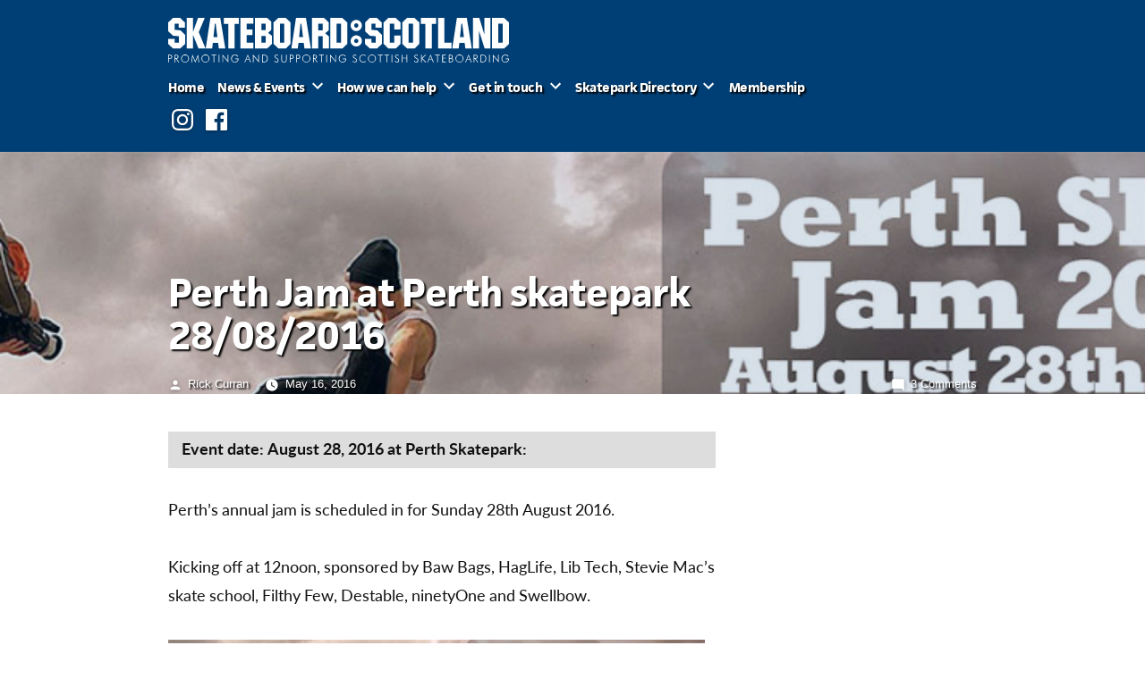

--- FILE ---
content_type: text/html; charset=UTF-8
request_url: https://skateboardscotland.com/events/perth-jam-at-perth-skatepark-28082016/
body_size: 21104
content:
<!doctype html>
<html lang="en-US">
<head>
	<meta charset="UTF-8" />
	<meta name="viewport" content="width=device-width, initial-scale=1.0" />
	<link rel="profile" href="https://gmpg.org/xfn/11" />
	<title>Perth Jam at Perth skatepark 28/08/2016 &#8211; Skateboard Scotland</title>
<meta name='robots' content='max-image-preview:large' />
<link rel='dns-prefetch' href='//stats.wp.com' />
<link rel='dns-prefetch' href='//v0.wordpress.com' />
<link rel='dns-prefetch' href='//jetpack.wordpress.com' />
<link rel='dns-prefetch' href='//s0.wp.com' />
<link rel='dns-prefetch' href='//public-api.wordpress.com' />
<link rel='dns-prefetch' href='//0.gravatar.com' />
<link rel='dns-prefetch' href='//1.gravatar.com' />
<link rel='dns-prefetch' href='//2.gravatar.com' />
<link rel='dns-prefetch' href='//widgets.wp.com' />
<link rel="alternate" type="application/rss+xml" title="Skateboard Scotland &raquo; Feed" href="https://skateboardscotland.com/feed/" />
<link rel="alternate" type="application/rss+xml" title="Skateboard Scotland &raquo; Comments Feed" href="https://skateboardscotland.com/comments/feed/" />
<link rel="alternate" type="application/rss+xml" title="Skateboard Scotland &raquo; Perth Jam at Perth skatepark 28/08/2016 Comments Feed" href="https://skateboardscotland.com/events/perth-jam-at-perth-skatepark-28082016/feed/" />
<link rel="alternate" title="oEmbed (JSON)" type="application/json+oembed" href="https://skateboardscotland.com/wp-json/oembed/1.0/embed?url=https%3A%2F%2Fskateboardscotland.com%2Fevents%2Fperth-jam-at-perth-skatepark-28082016%2F" />
<link rel="alternate" title="oEmbed (XML)" type="text/xml+oembed" href="https://skateboardscotland.com/wp-json/oembed/1.0/embed?url=https%3A%2F%2Fskateboardscotland.com%2Fevents%2Fperth-jam-at-perth-skatepark-28082016%2F&#038;format=xml" />
<style id='wp-img-auto-sizes-contain-inline-css'>
img:is([sizes=auto i],[sizes^="auto," i]){contain-intrinsic-size:3000px 1500px}
/*# sourceURL=wp-img-auto-sizes-contain-inline-css */
</style>

<link rel='stylesheet' id='twentynineteen-jetpack-css' href='https://skateboardscotland.com/wp-content/plugins/jetpack/modules/theme-tools/compat/twentynineteen.css?ver=15.4' media='all' />
<style id='wp-emoji-styles-inline-css'>

	img.wp-smiley, img.emoji {
		display: inline !important;
		border: none !important;
		box-shadow: none !important;
		height: 1em !important;
		width: 1em !important;
		margin: 0 0.07em !important;
		vertical-align: -0.1em !important;
		background: none !important;
		padding: 0 !important;
	}
/*# sourceURL=wp-emoji-styles-inline-css */
</style>
<link rel='stylesheet' id='wp-block-library-css' href='https://skateboardscotland.com/wp-includes/css/dist/block-library/style.min.css?ver=281db4bdfef2d2fbfc0442f63260da19' media='all' />
<style id='global-styles-inline-css'>
:root{--wp--preset--aspect-ratio--square: 1;--wp--preset--aspect-ratio--4-3: 4/3;--wp--preset--aspect-ratio--3-4: 3/4;--wp--preset--aspect-ratio--3-2: 3/2;--wp--preset--aspect-ratio--2-3: 2/3;--wp--preset--aspect-ratio--16-9: 16/9;--wp--preset--aspect-ratio--9-16: 9/16;--wp--preset--color--black: #000000;--wp--preset--color--cyan-bluish-gray: #abb8c3;--wp--preset--color--white: #FFF;--wp--preset--color--pale-pink: #f78da7;--wp--preset--color--vivid-red: #cf2e2e;--wp--preset--color--luminous-vivid-orange: #ff6900;--wp--preset--color--luminous-vivid-amber: #fcb900;--wp--preset--color--light-green-cyan: #7bdcb5;--wp--preset--color--vivid-green-cyan: #00d084;--wp--preset--color--pale-cyan-blue: #8ed1fc;--wp--preset--color--vivid-cyan-blue: #0693e3;--wp--preset--color--vivid-purple: #9b51e0;--wp--preset--color--primary: #005aa8;--wp--preset--color--secondary: #003f75;--wp--preset--color--dark-gray: #111;--wp--preset--color--light-gray: #767676;--wp--preset--gradient--vivid-cyan-blue-to-vivid-purple: linear-gradient(135deg,rgb(6,147,227) 0%,rgb(155,81,224) 100%);--wp--preset--gradient--light-green-cyan-to-vivid-green-cyan: linear-gradient(135deg,rgb(122,220,180) 0%,rgb(0,208,130) 100%);--wp--preset--gradient--luminous-vivid-amber-to-luminous-vivid-orange: linear-gradient(135deg,rgb(252,185,0) 0%,rgb(255,105,0) 100%);--wp--preset--gradient--luminous-vivid-orange-to-vivid-red: linear-gradient(135deg,rgb(255,105,0) 0%,rgb(207,46,46) 100%);--wp--preset--gradient--very-light-gray-to-cyan-bluish-gray: linear-gradient(135deg,rgb(238,238,238) 0%,rgb(169,184,195) 100%);--wp--preset--gradient--cool-to-warm-spectrum: linear-gradient(135deg,rgb(74,234,220) 0%,rgb(151,120,209) 20%,rgb(207,42,186) 40%,rgb(238,44,130) 60%,rgb(251,105,98) 80%,rgb(254,248,76) 100%);--wp--preset--gradient--blush-light-purple: linear-gradient(135deg,rgb(255,206,236) 0%,rgb(152,150,240) 100%);--wp--preset--gradient--blush-bordeaux: linear-gradient(135deg,rgb(254,205,165) 0%,rgb(254,45,45) 50%,rgb(107,0,62) 100%);--wp--preset--gradient--luminous-dusk: linear-gradient(135deg,rgb(255,203,112) 0%,rgb(199,81,192) 50%,rgb(65,88,208) 100%);--wp--preset--gradient--pale-ocean: linear-gradient(135deg,rgb(255,245,203) 0%,rgb(182,227,212) 50%,rgb(51,167,181) 100%);--wp--preset--gradient--electric-grass: linear-gradient(135deg,rgb(202,248,128) 0%,rgb(113,206,126) 100%);--wp--preset--gradient--midnight: linear-gradient(135deg,rgb(2,3,129) 0%,rgb(40,116,252) 100%);--wp--preset--font-size--small: 19.5px;--wp--preset--font-size--medium: 20px;--wp--preset--font-size--large: 36.5px;--wp--preset--font-size--x-large: 42px;--wp--preset--font-size--normal: 22px;--wp--preset--font-size--huge: 49.5px;--wp--preset--spacing--20: 0.44rem;--wp--preset--spacing--30: 0.67rem;--wp--preset--spacing--40: 1rem;--wp--preset--spacing--50: 1.5rem;--wp--preset--spacing--60: 2.25rem;--wp--preset--spacing--70: 3.38rem;--wp--preset--spacing--80: 5.06rem;--wp--preset--shadow--natural: 6px 6px 9px rgba(0, 0, 0, 0.2);--wp--preset--shadow--deep: 12px 12px 50px rgba(0, 0, 0, 0.4);--wp--preset--shadow--sharp: 6px 6px 0px rgba(0, 0, 0, 0.2);--wp--preset--shadow--outlined: 6px 6px 0px -3px rgb(255, 255, 255), 6px 6px rgb(0, 0, 0);--wp--preset--shadow--crisp: 6px 6px 0px rgb(0, 0, 0);}:where(.is-layout-flex){gap: 0.5em;}:where(.is-layout-grid){gap: 0.5em;}body .is-layout-flex{display: flex;}.is-layout-flex{flex-wrap: wrap;align-items: center;}.is-layout-flex > :is(*, div){margin: 0;}body .is-layout-grid{display: grid;}.is-layout-grid > :is(*, div){margin: 0;}:where(.wp-block-columns.is-layout-flex){gap: 2em;}:where(.wp-block-columns.is-layout-grid){gap: 2em;}:where(.wp-block-post-template.is-layout-flex){gap: 1.25em;}:where(.wp-block-post-template.is-layout-grid){gap: 1.25em;}.has-black-color{color: var(--wp--preset--color--black) !important;}.has-cyan-bluish-gray-color{color: var(--wp--preset--color--cyan-bluish-gray) !important;}.has-white-color{color: var(--wp--preset--color--white) !important;}.has-pale-pink-color{color: var(--wp--preset--color--pale-pink) !important;}.has-vivid-red-color{color: var(--wp--preset--color--vivid-red) !important;}.has-luminous-vivid-orange-color{color: var(--wp--preset--color--luminous-vivid-orange) !important;}.has-luminous-vivid-amber-color{color: var(--wp--preset--color--luminous-vivid-amber) !important;}.has-light-green-cyan-color{color: var(--wp--preset--color--light-green-cyan) !important;}.has-vivid-green-cyan-color{color: var(--wp--preset--color--vivid-green-cyan) !important;}.has-pale-cyan-blue-color{color: var(--wp--preset--color--pale-cyan-blue) !important;}.has-vivid-cyan-blue-color{color: var(--wp--preset--color--vivid-cyan-blue) !important;}.has-vivid-purple-color{color: var(--wp--preset--color--vivid-purple) !important;}.has-black-background-color{background-color: var(--wp--preset--color--black) !important;}.has-cyan-bluish-gray-background-color{background-color: var(--wp--preset--color--cyan-bluish-gray) !important;}.has-white-background-color{background-color: var(--wp--preset--color--white) !important;}.has-pale-pink-background-color{background-color: var(--wp--preset--color--pale-pink) !important;}.has-vivid-red-background-color{background-color: var(--wp--preset--color--vivid-red) !important;}.has-luminous-vivid-orange-background-color{background-color: var(--wp--preset--color--luminous-vivid-orange) !important;}.has-luminous-vivid-amber-background-color{background-color: var(--wp--preset--color--luminous-vivid-amber) !important;}.has-light-green-cyan-background-color{background-color: var(--wp--preset--color--light-green-cyan) !important;}.has-vivid-green-cyan-background-color{background-color: var(--wp--preset--color--vivid-green-cyan) !important;}.has-pale-cyan-blue-background-color{background-color: var(--wp--preset--color--pale-cyan-blue) !important;}.has-vivid-cyan-blue-background-color{background-color: var(--wp--preset--color--vivid-cyan-blue) !important;}.has-vivid-purple-background-color{background-color: var(--wp--preset--color--vivid-purple) !important;}.has-black-border-color{border-color: var(--wp--preset--color--black) !important;}.has-cyan-bluish-gray-border-color{border-color: var(--wp--preset--color--cyan-bluish-gray) !important;}.has-white-border-color{border-color: var(--wp--preset--color--white) !important;}.has-pale-pink-border-color{border-color: var(--wp--preset--color--pale-pink) !important;}.has-vivid-red-border-color{border-color: var(--wp--preset--color--vivid-red) !important;}.has-luminous-vivid-orange-border-color{border-color: var(--wp--preset--color--luminous-vivid-orange) !important;}.has-luminous-vivid-amber-border-color{border-color: var(--wp--preset--color--luminous-vivid-amber) !important;}.has-light-green-cyan-border-color{border-color: var(--wp--preset--color--light-green-cyan) !important;}.has-vivid-green-cyan-border-color{border-color: var(--wp--preset--color--vivid-green-cyan) !important;}.has-pale-cyan-blue-border-color{border-color: var(--wp--preset--color--pale-cyan-blue) !important;}.has-vivid-cyan-blue-border-color{border-color: var(--wp--preset--color--vivid-cyan-blue) !important;}.has-vivid-purple-border-color{border-color: var(--wp--preset--color--vivid-purple) !important;}.has-vivid-cyan-blue-to-vivid-purple-gradient-background{background: var(--wp--preset--gradient--vivid-cyan-blue-to-vivid-purple) !important;}.has-light-green-cyan-to-vivid-green-cyan-gradient-background{background: var(--wp--preset--gradient--light-green-cyan-to-vivid-green-cyan) !important;}.has-luminous-vivid-amber-to-luminous-vivid-orange-gradient-background{background: var(--wp--preset--gradient--luminous-vivid-amber-to-luminous-vivid-orange) !important;}.has-luminous-vivid-orange-to-vivid-red-gradient-background{background: var(--wp--preset--gradient--luminous-vivid-orange-to-vivid-red) !important;}.has-very-light-gray-to-cyan-bluish-gray-gradient-background{background: var(--wp--preset--gradient--very-light-gray-to-cyan-bluish-gray) !important;}.has-cool-to-warm-spectrum-gradient-background{background: var(--wp--preset--gradient--cool-to-warm-spectrum) !important;}.has-blush-light-purple-gradient-background{background: var(--wp--preset--gradient--blush-light-purple) !important;}.has-blush-bordeaux-gradient-background{background: var(--wp--preset--gradient--blush-bordeaux) !important;}.has-luminous-dusk-gradient-background{background: var(--wp--preset--gradient--luminous-dusk) !important;}.has-pale-ocean-gradient-background{background: var(--wp--preset--gradient--pale-ocean) !important;}.has-electric-grass-gradient-background{background: var(--wp--preset--gradient--electric-grass) !important;}.has-midnight-gradient-background{background: var(--wp--preset--gradient--midnight) !important;}.has-small-font-size{font-size: var(--wp--preset--font-size--small) !important;}.has-medium-font-size{font-size: var(--wp--preset--font-size--medium) !important;}.has-large-font-size{font-size: var(--wp--preset--font-size--large) !important;}.has-x-large-font-size{font-size: var(--wp--preset--font-size--x-large) !important;}
/*# sourceURL=global-styles-inline-css */
</style>

<style id='classic-theme-styles-inline-css'>
/*! This file is auto-generated */
.wp-block-button__link{color:#fff;background-color:#32373c;border-radius:9999px;box-shadow:none;text-decoration:none;padding:calc(.667em + 2px) calc(1.333em + 2px);font-size:1.125em}.wp-block-file__button{background:#32373c;color:#fff;text-decoration:none}
/*# sourceURL=/wp-includes/css/classic-themes.min.css */
</style>
<link rel='stylesheet' id='contact-form-7-css' href='https://skateboardscotland.com/wp-content/plugins/contact-form-7/includes/css/styles.css?ver=6.1.4' media='all' />
<link rel='stylesheet' id='twentynineteen-style-css' href='https://skateboardscotland.com/wp-content/themes/twentynineteen/style.css?ver=3.2' media='all' />
<link rel='stylesheet' id='twentynineteen-print-style-css' href='https://skateboardscotland.com/wp-content/themes/twentynineteen/print.css?ver=3.2' media='print' />
<link rel='stylesheet' id='jetpack_likes-css' href='https://skateboardscotland.com/wp-content/plugins/jetpack/modules/likes/style.css?ver=15.4' media='all' />
<link rel='stylesheet' id='flick-css' href='https://skateboardscotland.com/wp-content/plugins/mailchimp/assets/css/flick/flick.css?ver=2.0.1' media='all' />
<link rel='stylesheet' id='mailchimp_sf_main_css-css' href='https://skateboardscotland.com/wp-content/plugins/mailchimp/assets/css/frontend.css?ver=2.0.1' media='all' />
<style id='mailchimp_sf_main_css-inline-css'>
	.mc_signup_form {
		padding:5px;
		border-width: 0px;
		border-style: solid;
		border-color: #fff;
		color: #555555;
		background-color: #ffffff;
	}
	
/*# sourceURL=mailchimp_sf_main_css-inline-css */
</style>
<link rel='stylesheet' id='cf7cf-style-css' href='https://skateboardscotland.com/wp-content/plugins/cf7-conditional-fields/style.css?ver=2.6.7' media='all' />
<link rel='stylesheet' id='sharedaddy-css' href='https://skateboardscotland.com/wp-content/plugins/jetpack/modules/sharedaddy/sharing.css?ver=15.4' media='all' />
<link rel='stylesheet' id='social-logos-css' href='https://skateboardscotland.com/wp-content/plugins/jetpack/_inc/social-logos/social-logos.min.css?ver=15.4' media='all' />
<script src="https://skateboardscotland.com/wp-content/themes/twentynineteen/js/priority-menu.js?ver=20200129" id="twentynineteen-priority-menu-js" defer data-wp-strategy="defer"></script>
<script src="https://skateboardscotland.com/wp-includes/js/jquery/jquery.min.js?ver=3.7.1" id="jquery-core-js"></script>
<script src="https://skateboardscotland.com/wp-includes/js/jquery/jquery-migrate.min.js?ver=3.4.1" id="jquery-migrate-js"></script>
<link rel="https://api.w.org/" href="https://skateboardscotland.com/wp-json/" /><link rel="alternate" title="JSON" type="application/json" href="https://skateboardscotland.com/wp-json/wp/v2/events/2954" /><link rel="EditURI" type="application/rsd+xml" title="RSD" href="https://skateboardscotland.com/xmlrpc.php?rsd" />

<link rel="canonical" href="https://skateboardscotland.com/events/perth-jam-at-perth-skatepark-28082016/" />
	<style>img#wpstats{display:none}</style>
		
	<style type="text/css" id="custom-theme-colors" >
		
		/*
		 * Set background for:
		 * - featured image :before
		 * - featured image :before
		 * - post thumbnail :before
		 * - post thumbnail :before
		 * - Submenu
		 * - Sticky Post
		 * - buttons
		 * - WP Block Button
		 * - Blocks
		 */
		.image-filters-enabled .site-header.featured-image .site-featured-image:before,
		.image-filters-enabled .site-header.featured-image .site-featured-image:after,
		.image-filters-enabled .entry .post-thumbnail:before,
		.image-filters-enabled .entry .post-thumbnail:after,
		.main-navigation .sub-menu,
		.sticky-post,
		.entry .entry-content .wp-block-button .wp-block-button__link:not(.has-background),
		.entry .button, button, input[type="button"], input[type="reset"], input[type="submit"],
		.entry .entry-content > .has-primary-background-color,
		.entry .entry-content > *[class^="wp-block-"].has-primary-background-color,
		.entry .entry-content > *[class^="wp-block-"] .has-primary-background-color,
		.entry .entry-content > *[class^="wp-block-"].is-style-solid-color,
		.entry .entry-content > *[class^="wp-block-"].is-style-solid-color.has-primary-background-color,
		.entry .entry-content .wp-block-file .wp-block-file__button {
			background-color: hsl( 208, 100%, 33% ); /* base: #0073a8; */
		}

		/*
		 * Set Color for:
		 * - all links
		 * - main navigation links
		 * - Post navigation links
		 * - Post entry meta hover
		 * - Post entry header more-link hover
		 * - main navigation svg
		 * - comment navigation
		 * - Comment edit link hover
		 * - Site Footer Link hover
		 * - Widget links
		 */
		a,
		a:visited,
		.main-navigation .main-menu > li,
		.main-navigation ul.main-menu > li > a,
		.post-navigation .post-title,
		.entry .entry-meta a:hover,
		.entry .entry-footer a:hover,
		.entry .entry-content .more-link:hover,
		.main-navigation .main-menu > li > a + svg,
		.comment .comment-metadata > a:hover,
		.comment .comment-metadata .comment-edit-link:hover,
		#colophon .site-info a:hover,
		.widget a,
		.entry .entry-content .wp-block-button.is-style-outline .wp-block-button__link:not(.has-text-color),
		.entry .entry-content > .has-primary-color,
		.entry .entry-content > *[class^="wp-block-"] .has-primary-color,
		.entry .entry-content > *[class^="wp-block-"].is-style-solid-color blockquote.has-primary-color,
		.entry .entry-content > *[class^="wp-block-"].is-style-solid-color blockquote.has-primary-color p {
			color: hsl( 208, 100%, 33% ); /* base: #0073a8; */
		}

		/*
		 * Set border color for:
		 * wp block quote
		 * :focus
		 */
		blockquote,
		.entry .entry-content blockquote,
		.entry .entry-content .wp-block-quote:not(.is-large),
		.entry .entry-content .wp-block-quote:not(.is-style-large),
		input[type="text"]:focus,
		input[type="email"]:focus,
		input[type="url"]:focus,
		input[type="password"]:focus,
		input[type="search"]:focus,
		input[type="number"]:focus,
		input[type="tel"]:focus,
		input[type="range"]:focus,
		input[type="date"]:focus,
		input[type="month"]:focus,
		input[type="week"]:focus,
		input[type="time"]:focus,
		input[type="datetime"]:focus,
		input[type="datetime-local"]:focus,
		input[type="color"]:focus,
		textarea:focus {
			border-color: hsl( 208, 100%, 33% ); /* base: #0073a8; */
		}

		.gallery-item > div > a:focus {
			box-shadow: 0 0 0 2px hsl( 208, 100%, 33% ); /* base: #0073a8; */
		}

		/* Hover colors */
		a:hover, a:active,
		.main-navigation .main-menu > li > a:hover,
		.main-navigation .main-menu > li > a:hover + svg,
		.post-navigation .nav-links a:hover,
		.post-navigation .nav-links a:hover .post-title,
		.author-bio .author-description .author-link:hover,
		.entry .entry-content > .has-secondary-color,
		.entry .entry-content > *[class^="wp-block-"] .has-secondary-color,
		.entry .entry-content > *[class^="wp-block-"].is-style-solid-color blockquote.has-secondary-color,
		.entry .entry-content > *[class^="wp-block-"].is-style-solid-color blockquote.has-secondary-color p,
		.comment .comment-author .fn a:hover,
		.comment-reply-link:hover,
		.comment-navigation .nav-previous a:hover,
		.comment-navigation .nav-next a:hover,
		#cancel-comment-reply-link:hover,
		.widget a:hover {
			color: hsl( 208, 100%, 23% ); /* base: #005177; */
		}

		.main-navigation .sub-menu > li > a:hover,
		.main-navigation .sub-menu > li > a:focus,
		.main-navigation .sub-menu > li > a:hover:after,
		.main-navigation .sub-menu > li > a:focus:after,
		.main-navigation .sub-menu > li > .menu-item-link-return:hover,
		.main-navigation .sub-menu > li > .menu-item-link-return:focus,
		.main-navigation .sub-menu > li > a:not(.submenu-expand):hover,
		.main-navigation .sub-menu > li > a:not(.submenu-expand):focus,
		.entry .entry-content > .has-secondary-background-color,
		.entry .entry-content > *[class^="wp-block-"].has-secondary-background-color,
		.entry .entry-content > *[class^="wp-block-"] .has-secondary-background-color,
		.entry .entry-content > *[class^="wp-block-"].is-style-solid-color.has-secondary-background-color {
			background-color: hsl( 208, 100%, 23% ); /* base: #005177; */
		}

		/* Text selection colors */
		::selection {
			background-color: hsl( 208, 50%, 90% ); /* base: #005177; */
		}
		::-moz-selection {
			background-color: hsl( 208, 50%, 90% ); /* base: #005177; */
		}	</style>
	<style>.recentcomments a{display:inline !important;padding:0 !important;margin:0 !important;}</style>
<!-- Jetpack Open Graph Tags -->
<meta property="og:type" content="article" />
<meta property="og:title" content="Perth Jam at Perth skatepark 28/08/2016" />
<meta property="og:url" content="https://skateboardscotland.com/events/perth-jam-at-perth-skatepark-28082016/" />
<meta property="og:description" content="Perth&#8217;s annual jam is scheduled in for Sunday 28th August 2016. Kicking off at 12noon, sponsored by Baw Bags, HagLife, Lib Tech, Stevie Mac&#8217;s skate school, Filthy Few, Destable, ninetyO…" />
<meta property="article:published_time" content="2016-05-16T09:57:03+00:00" />
<meta property="article:modified_time" content="2016-06-23T10:04:59+00:00" />
<meta property="og:site_name" content="Skateboard Scotland" />
<meta property="og:image" content="https://skateboardscotland.com/wp-content/uploads/perth-jam-2016-banner.jpg" />
<meta property="og:image:width" content="1024" />
<meta property="og:image:height" content="246" />
<meta property="og:image:alt" content="" />
<meta property="og:locale" content="en_US" />
<meta name="twitter:text:title" content="Perth Jam at Perth skatepark 28/08/2016" />
<meta name="twitter:image" content="https://skateboardscotland.com/wp-content/uploads/perth-jam-2016-banner.jpg?w=640" />
<meta name="twitter:card" content="summary_large_image" />

<!-- End Jetpack Open Graph Tags -->
<!-- BEGIN Adobe Fonts for WordPress --><link rel="stylesheet" href="https://use.typekit.net/wkz7hrg.css"><!-- END Adobe Fonts for WordPress -->		<style id="wp-custom-css">
			html {
	font-size: 18px;
}

.wpcf7 input[type="text"], .wpcf7 textarea {
	font-size: 16px;
}

.wpcf7 .wpcf7-acceptance label,
.wpcf7 .wpcf7-checkbox label {
	display: flex;
	align-items: center;
	margin-bottom: 1rem;
	margin-right: 1rem;
	line-height: 1.4;
}

.wpcf7 .wpcf7-acceptance label:hover,
.wpcf7 .wpcf7-checkbox label:hover {
	cursor: pointer;
}

.wpcf7 .wpcf7-acceptance .wpcf7-list-item,
.wpcf7 .wpcf7-checkbox .wpcf7-list-item {
	margin-left: 0;
}

.wpcf7 .wpcf7-checkbox .wpcf7-list-item {
	display: block;	
}
 
.wpcf7 input[type="radio"], 
.wpcf7 input[type="checkbox"] {
	float: none;
	order: 1;
	margin-top: 1px;
	margin-left: 1px;
	margin-bottom: 0;
	margin-right: 0.7rem;
	appearance: none;
	outline: transparent solid 1px;
	border: 1px solid #B9BABB;
	width: 44px;
	height: 44px;
	min-width: 44px;
}

.wpcf7 input[type="radio"]:hover,
.wpcf7 input[type="checkbox"]:hover {
	cursor: pointer;
}

.wpcf7 input[type="radio"]:checked,
.wpcf7 input[type="checkbox"]:checked {
	cursor: pointer;
	background-image: url("data:image/svg+xml;charset=utf8,%3Csvg%20xmlns%3D%22http%3A%2F%2Fwww.w3.org%2F2000%2Fsvg%22%20viewBox%3D%220%200%2020%2014.4%22%3E%3Cpolygon%20points%3D%2218.4%200%207.2%2011.2%201.6%205.6%200%207.2%207.2%2014.4%208%2013.6%208.8%2012.8%2020%201.6%2018.4%200%22%20fill%3D%22%23000%22%2F%3E%3C%2Fsvg%3E");
	background-position: center;
	background-repeat: no-repeat;
	background-size: 34px;
}

.wpcf7 input[type="radio"]:focus, 
.wpcf7 input[type="checkbox"]:focus {
	outline: #00857C solid 1px;
	border-color: #00857C;
	box-shadow: none;
}

.wpcf7 .wpcf7-acceptance .wpcf7-list-item-label,
.wpcf7 .wpcf7-checkbox .wpcf7-list-item-label {
	display: block;
	width: 100%;
	order: 2;
}

.bottom-margin-zero {
	margin-bottom: 0;
}

.top-margin-zero {
	margin-top: 0;
}

.bottom-margin-half {
	margin-bottom: 0.5rem;
}

.top-margin-half {
	margin-top: 0.5rem;
}

/* Hide feature image on post - used when a Featured image needs to be added to a post so that there is a social share image, but we don't want it to be seen on the actual post: */
.postid-4579 .site-featured-image {
	background-color: #fff;
}

.postid-4579 .site-featured-image img {
	display: none;
}

.postid-4579 .site-header.featured-image .entry-title {
	color: #000;
	text-shadow: none;
}

.postid-4579 .site-header.featured-image .site-featured-image .entry-header .entry-meta a {
	color: rgb(118, 118, 118);
	text-shadow: none;
}

.postid-4579 .site-header.featured-image .site-featured-image .entry-header {
	margin: calc(2 * 1.2rem) calc(10% + 60px) 1rem;

}

.postid-4928 .site-header.featured-image .site-featured-image .post-thumbnail img {
	height: auto;
	left: auto;
	object-fit: unset;
	top: auto;
	transform: none;
	width: 100%;
	opacity: 1;
	position: relative;
}

.postid-4928 .entry-header {
	position: absolute !important;
	width: 1px !important;
	height: 1px !important;
	padding: 0 !important;
	overflow: hidden !important;
	clip: rect(0, 0, 0, 0) !important;
	white-space: nowrap !important;
	border: 0 !important;
	margin-top: 0 !important;
}

.postid-4928 #masthead {
	background-color: #fff;
}

.postid-4928 .site-header.featured-image {
	min-height: 10px;
}

.postid-4928 .site-branding-container {
	background-color: #003f75;
}


@media (max-width: 767px) {
	.postid-4928 #masthead {
		padding-left: 0;
		padding-right: 0;
	}
	.postid-4928 .site-branding-container {
		padding-left: 1em;
		padding-right: 1em;
	}
}

.bottom-margin-zero {
	margin-bottom: 0 !important;
}

@media (max-width: 767px) {
	.postid-4579 .site-featured-image {
		margin-left: -1em;
		margin-right: -1em;
	}
}

@media (max-width: 1024px) {
	.postid-4579 .site-header.featured-image .site-featured-image .entry-header {
		margin: calc(2 * 1.2rem) calc(5% + 1px) 1rem;

	}
}


.home .entry-content .wp-block-column h2 em, .home .entry-content .wp-block-column h3 em {
	font-weight: 300;
	font-style: normal;
	display: block;
}

.entry .entry-content .wp-block-latest-posts li {
	font-size: inherit;
}

.smallprint { font-size: 90%; }

@media (max-width: 767px) {
    .wp-block-column {
        flex-basis:100% !important
    }
	
	.small-top-border {
		border-top: 2px dashed #ccc;
		padding-top: 1.5rem;
		margin-top: 1rem;
		display: block;
	}
	
	.small-top-margin {
		margin-top: 1rem !important;
		display: block;
	}
	
}

@media (min-width: 600px) and (max-width: 767px) {
    .wp-block-column:nth-child(2n) {
        margin-left:0 !important;
    }
}

.entry .entry-content .wp-block-latest-posts.is-grid li {
	margin-bottom: 0;
	padding-top: 0.5em;
	border-top: 1px solid #ddd;
}
.single-wos_map_entries .entry-meta {
	display: none;
}

.single-wos_map_entries .site-header.featured-image .entry-title {
	margin-bottom: 4px;
}

.entry .entry-content .wp-block-pullquote, .entry .entry-content .wp-block-pullquote.is-style-solid-color {
	padding-top: 0.5rem;
	padding-bottom: 0.5rem;
	padding-left: 1rem;
	padding-right: 1rem;
}

.entry .entry-content .wp-block-pullquote.is-style-solid-color p {
	font-size: 1.5rem;
}

.entry .entry-content .wp-block-pullquote blockquote {
	margin-top: 0;
	margin-bottom: 0;
	font-style: italic;
}

.entry .entry-content .wp-block-quote p {
	font-style: italic;
}

.grecaptcha-badge { 
	display: none;
}

.wpcf7 input {
	width: 100%;
}

.wp-block-embed-youtube iframe {
	
}

.show-for-sr, .show-on-focus {
    position: absolute!important;
    width: 1px!important;
    height: 1px!important;
    padding: 0!important;
    overflow: hidden!important;
    clip: rect(0,0,0,0)!important;
    white-space: nowrap!important;
    border: 0!important;
}

.home .entry .entry-content .wp-block-cover.alignfull {
	margin-top: 0;
}

.entry-content a.event-entry-panel {
	border: 1px solid #003f75;
	padding: 0 0 0 0;
	border-radius: 16px;
	overflow: hidden;
	display: flex;
	flex-flow: row wrap;
}

.entry-content a.event-entry-panel {
	text-decoration: none;
	transition: all 0.25s;
}

.entry-content a.event-entry-panel:hover,
.entry-content a.event-entry-panel:focus {
	box-shadow: 0 0 9px rgba(0,0,0,0.35);
}

.entry-content a.event-entry-panel:hover p.read-more,
.entry-content a.event-entry-panel:focus p.read-more{
	text-decoration: underline;
}

.entry-content a.event-entry-panel .post-title {
	padding-left: 1rem;
	padding-right: 1rem;
	padding-bottom: 1rem;
	text-decoration: none;
	color: #fff;
}

.entry-content a.event-entry-panel .post-title-block {
/* 	max-width: 66.6666%;
	flex: 0 0 66.6666%; */
	max-width: 100%;
	flex: 0 0 100%;
	background-color: #003f75;
}

.entry-content a.event-entry-panel .post-title-block a {
	color: #fff;
	text-decoration: none;
}

.entry-content a.event-entry-panel .post-image-date-block {
/* 	max-width: 33.3333%;
	flex: 0 0 33.3333%; */
	max-width: 100%;
	flex: 0 0 100%;
	text-align: left;
	
}

.entry-content a.event-entry-panel .post-image-date-block img {
	margin: 1rem;
	float: right;
	max-width: 200px;
}

.entry-content a.event-entry-panel .post-image-date-block p {
	margin-left: 1rem;
	margin-right: 1rem;
	color: #333;
}

.entry-content a.event-entry-panel .post-image-date-block p.read-more {
	color: #003f75;
}


.entry-content a.event-entry-panel p.post-date {
	margin-top: 0;
	margin-bottom: 0;
	margin-left: 0;
	margin-right: 0;
/* 	border-bottom: 1px solid #003f75; */
}

.entry-content .event_date {
	line-height: 1.2;
	font-weight: bold;
	padding: 10px 15px;
	background-color: #ddd;
	border-radius: 0 0 0 0;
	width: 100% !important;
	display: block;
}

@media only screen and (max-width: 639px) {
	.entry-content a.event-entry-panel .post-image-date-block img {
		float: none;
		max-width: 246px;
		margin-bottom: 0;
	}
	.entry-content a.event-entry-panel .post-image-date-block p:not(.post-date) {
		margin-top: 0.3rem;
	}
	.entry-content a.event-entry-panel .post-image-date-block p.post-date {
		font-size: 85%;
	}
	.entry-content a.event-entry-panel .post-image-date-block p.excerpt {
		font-size: 85%;
	}
}

body {
	font-family: "NonBreakingSpaceOverride", lato, helvetica, arial, sans-serif;
}

h1, h2, h3, h4, h5, h6 {
	font-family: jaf-facitweb, helvetica, arial, sans-serif;
}

.site-header {
	padding-bottom: 0;
	padding-top: 0;
	background-color: #003f75;
}

.site-header.featured-image {
	min-height: 300px;
	margin-bottom: 10px;
}

.site-header.featured-image .site-featured-image .post-thumbnail img {
	top: 170px;
	opacity: 0.85;
}

.site-header.featured-image .site-featured-image .entry-header {
	margin-top: calc( 4 * 2rem);
}

.site-header.featured-image:after {
	background: transparent; 
	display: none;
	position: inherit;
	top: 0;
	left: 0;
	content: "";
	width: 0;
	height: 0;
}
.site-header.featured-image .site-featured-image:after {
	background: none;
}

.site-title, .featured-image .site-title {
	display: block;
	width: 100%;
	min-height: 50px;
	background-image: url('/wp-content/plugins/ss-shortcodes/ss-logo.svg');
	background-repeat: no-repeat;
	text-indent: -5000px;
	margin-top: 20px;
	margin-bottom: 10px;
}

.site-header.featured-image {
	text-shadow: 2px 2px 2px rgba(0, 0, 0, 1);
}

.site-header.featured-image .entry-title {
	color: #fff;
}


.main-navigation a {
	font-size: 0.7em;	
	color: #fff;
	font-family: jaf-facitweb, helvetica, arial, sans-serif;
}

.main-navigation ul.main-menu > li > a {
	color: #fff;
}

.main-navigation .main-menu > li > a:hover {
	color: #fff;
}

.main-navigation .sub-menu > li > a {
	font-size: 0.6em;
	padding: 0.3rem 0.6rem;
}

.home .entry-header, .site-description {
	display: none;
}

footer .site-info .imprint, .privacy-policy-link {
	display: none;
}

h1:not(.site-title):before, h2:before {
	content: '';
	height: 0;
	margin: 0;
}

.entry .entry-title:before {
	background: transparent;
	display: block;	
	content: '';
	height: 0;
	width: 0;
	margin: 0;
}

.main-navigation .sub-menu {
	border-radius: 8px;
	overflow: hidden;
	box-shadow: 3px 0 15px rgba(0,0,0,0.3);
}

.main-navigation .sub-menu .sub-menu {
	box-shadow: none;
	border-radius: 0;
}

.submenu-expand .svg-icon, .social-links-menu .svg-icon {
	fill: #fff;
}

.main-menu-more-toggle .svg-icon g path:nth-child(2) {
	fill: #fff;
}


.social-navigation {
	margin-bottom: 10px;
}

.wp-block-cover, .wp-block-cover-image {
	/*background-position: top center;*/
	background-position: center;
}

.entry .entry-content .wp-block-cover-image, .entry .entry-content .wp-block-cover {
	min-height: 500px;
}

/*
.wp-block-latest-posts li, .entry .entry-content .wp-block-latest-posts.is-grid li {
	padding-top: 0;
	margin-bottom: 0;
	padding-left: 0;
	padding-right: 0;
	position:relative;
	min-height: 200px;
}

.wp-block-latest-posts li img {
	opacity: 0.7;
}

.wp-block-latest-posts li a {
	color: #000;
	text-shadow: 1px 1px 1px rgba(255,255,255,0.5);
	position: absolute;
	top: 10px;
	left: 10px;
	right: 10px;
	bottom: 10px;
	z-index: 1;
}
*/

.boardmember_entry { 
	width:100%; 
	overflow:hidden; 
	border-bottom:1px solid #ccc; 
	padding-bottom:2rem; 
	margin-bottom:4rem; 
}
.boardmember_img { 
	float:right; 
	clear:both;
	width:35%;
	padding:2px;
	overflow:hidden; 
	margin-bottom:30px; 
}
.boardmember_img img { 
	border:1px solid #ccc;
	width:100%;
	max-width:250px; 
}
.boardmember_desc { 
	float:left; 
	width:60%; 
	margin-right:10px; 
}
.boardmember_desc h4 { 
	margin-bottom:10px; font-weight:bold; 
}


/*
 * SKATEPARK DIRECTORY
 * */
.sp_col1 {
	float:left; display:inline; width:40%;
}

.sp_col2 {
	float:right; display:inline; margin-bottom:20px; width:58%;
}

.sp_col2 .gallery-item {
	background-color: #fff;
	padding: 12px;
	border-radius: 8px;
	border: 1px solid #ddd;
	box-shadow: 0 3px 15px rgba(0,0,0,0.3);
	margin-bottom: 30px;
}

.sp_col2 .gallery-item .gallery-icon {
	height: 100%;
	display: flex;
	flex-flow: column;
	justify-content: center;
}

.skatepark_main_featured_image {
	margin-bottom: 20px;
}

.sp_closed {
	max-width: 100% !important;
	padding:20px 10px 20px 65px;
	overflow:hidden;
	margin-bottom:20px;
	font-weight:bold;
	color:#000;
	font-size: 18px;
	line-height:1.2;
	border-radius: 100px;
	background: url([data-uri]) top right no-repeat;
	background-size: 50px;
	background-position: 7px;
	background-color: rgba(255,0,0,0.2);
	
}

.sp_warning {
	max-width: 100% !important;
	padding:20px 10px 20px 65px;
	overflow:hidden;
	margin-bottom:20px;
	font-weight:bold;
	color:#000;
	font-size: 18px;
	line-height:1.2;
	border-radius: 100px;
	background: url([data-uri]) top right no-repeat;
	background-size: 50px;
	background-position: 7px;
	background-color: #eee;
}

@media only screen and (max-width: 639px) {
	.sp_warning {
		font-size: 14px;
		background-size: 30px;
		padding:10px 20px 10px 45px;
		border-radius: 20px
	}
}

@media only screen and (max-width: 767px) {
	h2 {
		font-size: 1.2em;
	}
	h3 {
		font-size: 1.1em;
	}
	
	.boardmember_desc { 
		float:none; 
		width:100%; 
		margin-right:auto; 
	}
	
	.boardmember_img { 
		float:none; 
		clear:both;
		width:100%;
		padding:2px;
		overflow:hidden; 
		margin-bottom:30px; 
	}
	
	.sp_col1 {
		float:none; display:block; width:100%;
	}

	.sp_col2 {
		float:none; display:block; width:100%;
	}
	
	
	
}

@media only screen and (min-width: 768px) {
	h2 {
		font-size: 1.5em;
	}
	h3 {
		font-size: 1.4em;
	}
}

@media only screen and (min-width: 768px) and (max-width:1024px) {
	
	.site-branding {
		margin: 0 calc(5% + 1px);
	}
	
	.entry .entry-header {
	margin: calc(3 * 1rem) calc(5% + 1px) 1rem;
	}
	
	.site-header.featured-image .site-featured-image .entry-header {
		margin: calc(3 * 1rem) calc(5% + 1px) 1rem;
	}
	
	.entry .entry-content, .entry .entry-summary {
		max-width: 90%;
		margin: 0 5%;
		padding: 0 1px;
	}
	
		#colophon .widget-area, #colophon .site-info {
	margin: calc(3 * 1rem) calc(5% + 1px);
}
	
}		</style>
		<link rel='stylesheet' id='jetpack-swiper-library-css' href='https://skateboardscotland.com/wp-content/plugins/jetpack/_inc/blocks/swiper.css?ver=15.4' media='all' />
<link rel='stylesheet' id='jetpack-carousel-css' href='https://skateboardscotland.com/wp-content/plugins/jetpack/modules/carousel/jetpack-carousel.css?ver=15.4' media='all' />
</head>

<body class="wp-singular events-template-default single single-events postid-2954 wp-embed-responsive wp-theme-twentynineteen singular">
<div id="page" class="site">
	<a class="skip-link screen-reader-text" href="#content">
		Skip to content	</a>

		<header id="masthead" class="site-header featured-image">

			<div class="site-branding-container">
				<div class="site-branding">

									<p class="site-title"><a href="https://skateboardscotland.com/" rel="home" >Skateboard Scotland</a></p>
			
				<p class="site-description">
				The home of Scottish Skateboarding			</p>
				<nav id="site-navigation" class="main-navigation" aria-label="Top Menu">
			<div class="menu-main-menu-container"><ul id="menu-main-menu" class="main-menu"><li id="menu-item-77" class="menu-item menu-item-type-custom menu-item-object-custom menu-item-77"><a href="/">Home</a></li>
<li id="menu-item-3552" class="menu-item menu-item-type-custom menu-item-object-custom menu-item-has-children menu-item-3552"><a href="/news/" aria-haspopup="true" aria-expanded="false">News &#038; Events</a><button class="submenu-expand" tabindex="-1"><svg class="svg-icon" width="24" height="24" aria-hidden="true" role="img" focusable="false" xmlns="http://www.w3.org/2000/svg" viewBox="0 0 24 24"><path d="M7.41 8.59L12 13.17l4.59-4.58L18 10l-6 6-6-6 1.41-1.41z"></path><path fill="none" d="M0 0h24v24H0V0z"></path></svg></button>
<ul class="sub-menu">
	<li id="menu-item--1" class="mobile-parent-nav-menu-item menu-item--1"><button class="menu-item-link-return" tabindex="-1"><svg class="svg-icon" width="24" height="24" aria-hidden="true" role="img" focusable="false" viewBox="0 0 24 24" version="1.1" xmlns="http://www.w3.org/2000/svg" xmlns:xlink="http://www.w3.org/1999/xlink"><path d="M15.41 7.41L14 6l-6 6 6 6 1.41-1.41L10.83 12z"></path><path d="M0 0h24v24H0z" fill="none"></path></svg>News &#038; Events</button></li>
	<li id="menu-item-31" class="menu-item menu-item-type-post_type menu-item-object-page current_page_parent menu-item-31"><a href="https://skateboardscotland.com/news/">News</a></li>
	<li id="menu-item-27" class="menu-item menu-item-type-post_type menu-item-object-page menu-item-has-children menu-item-27"><a href="https://skateboardscotland.com/events-list/" aria-haspopup="true" aria-expanded="false">Events</a><button class="submenu-expand" tabindex="-1"><svg class="svg-icon" width="24" height="24" aria-hidden="true" role="img" focusable="false" xmlns="http://www.w3.org/2000/svg" viewBox="0 0 24 24"><path d="M7.41 8.59L12 13.17l4.59-4.58L18 10l-6 6-6-6 1.41-1.41z"></path><path fill="none" d="M0 0h24v24H0V0z"></path></svg></button>
	<ul class="sub-menu">
		<li id="menu-item--2" class="mobile-parent-nav-menu-item menu-item--2"><button class="menu-item-link-return" tabindex="-1"><svg class="svg-icon" width="24" height="24" aria-hidden="true" role="img" focusable="false" viewBox="0 0 24 24" version="1.1" xmlns="http://www.w3.org/2000/svg" xmlns:xlink="http://www.w3.org/1999/xlink"><path d="M15.41 7.41L14 6l-6 6 6 6 1.41-1.41L10.83 12z"></path><path d="M0 0h24v24H0z" fill="none"></path></svg>Events</button></li>
		<li id="menu-item-1956" class="menu-item menu-item-type-post_type menu-item-object-page menu-item-1956"><a href="https://skateboardscotland.com/events-archive/">Past Events Archive</a></li>
	</ul>
</li>
</ul>
</li>
<li id="menu-item-2976" class="menu-item menu-item-type-custom menu-item-object-custom menu-item-has-children menu-item-2976"><a href="/about-us/" aria-haspopup="true" aria-expanded="false">How we can help</a><button class="submenu-expand" tabindex="-1"><svg class="svg-icon" width="24" height="24" aria-hidden="true" role="img" focusable="false" xmlns="http://www.w3.org/2000/svg" viewBox="0 0 24 24"><path d="M7.41 8.59L12 13.17l4.59-4.58L18 10l-6 6-6-6 1.41-1.41z"></path><path fill="none" d="M0 0h24v24H0V0z"></path></svg></button>
<ul class="sub-menu">
	<li id="menu-item--3" class="mobile-parent-nav-menu-item menu-item--3"><button class="menu-item-link-return" tabindex="-1"><svg class="svg-icon" width="24" height="24" aria-hidden="true" role="img" focusable="false" viewBox="0 0 24 24" version="1.1" xmlns="http://www.w3.org/2000/svg" xmlns:xlink="http://www.w3.org/1999/xlink"><path d="M15.41 7.41L14 6l-6 6 6 6 1.41-1.41L10.83 12z"></path><path d="M0 0h24v24H0z" fill="none"></path></svg>How we can help</button></li>
	<li id="menu-item-25" class="menu-item menu-item-type-post_type menu-item-object-page menu-item-25"><a href="https://skateboardscotland.com/about-us/">About Us</a></li>
	<li id="menu-item-268" class="menu-item menu-item-type-post_type menu-item-object-page menu-item-268"><a href="https://skateboardscotland.com/about-us/skateboard-scotland-board-members/">Skateboard Scotland Board Members</a></li>
	<li id="menu-item-2975" class="menu-item menu-item-type-post_type menu-item-object-page menu-item-2975"><a href="https://skateboardscotland.com/guidelines-for-building-a-community-skatepark/">Guidelines for Building a Community Skatepark</a></li>
	<li id="menu-item-2979" class="menu-item menu-item-type-post_type menu-item-object-page menu-item-2979"><a href="https://skateboardscotland.com/official-skateboard-instructor-qualification/">Official Skateboard Instructor Qualifications</a></li>
	<li id="menu-item-3345" class="menu-item menu-item-type-post_type menu-item-object-page menu-item-3345"><a href="https://skateboardscotland.com/skate-clubs-groups-and-coaching/">Skate Clubs / Groups and Coaching</a></li>
	<li id="menu-item-3913" class="menu-item menu-item-type-post_type menu-item-object-page menu-item-3913"><a href="https://skateboardscotland.com/skatepark-etiquette/">Skatepark Etiquette</a></li>
	<li id="menu-item-29" class="menu-item menu-item-type-post_type menu-item-object-page menu-item-29"><a href="https://skateboardscotland.com/links/">Useful Links</a></li>
</ul>
</li>
<li id="menu-item-26" class="menu-item menu-item-type-post_type menu-item-object-page menu-item-has-children menu-item-26"><a href="https://skateboardscotland.com/contact-us/" aria-haspopup="true" aria-expanded="false">Get in touch</a><button class="submenu-expand" tabindex="-1"><svg class="svg-icon" width="24" height="24" aria-hidden="true" role="img" focusable="false" xmlns="http://www.w3.org/2000/svg" viewBox="0 0 24 24"><path d="M7.41 8.59L12 13.17l4.59-4.58L18 10l-6 6-6-6 1.41-1.41z"></path><path fill="none" d="M0 0h24v24H0V0z"></path></svg></button>
<ul class="sub-menu">
	<li id="menu-item--4" class="mobile-parent-nav-menu-item menu-item--4"><button class="menu-item-link-return" tabindex="-1"><svg class="svg-icon" width="24" height="24" aria-hidden="true" role="img" focusable="false" viewBox="0 0 24 24" version="1.1" xmlns="http://www.w3.org/2000/svg" xmlns:xlink="http://www.w3.org/1999/xlink"><path d="M15.41 7.41L14 6l-6 6 6 6 1.41-1.41L10.83 12z"></path><path d="M0 0h24v24H0z" fill="none"></path></svg>Get in touch</button></li>
	<li id="menu-item-3731" class="menu-item menu-item-type-post_type menu-item-object-page menu-item-3731"><a href="https://skateboardscotland.com/contact-us/">Contact Us</a></li>
	<li id="menu-item-2974" class="menu-item menu-item-type-post_type menu-item-object-page menu-item-2974"><a href="https://skateboardscotland.com/guidelines-for-building-a-community-skatepark/">Guidelines for Building a Community Skatepark</a></li>
	<li id="menu-item-2981" class="menu-item menu-item-type-post_type menu-item-object-page menu-item-2981"><a href="https://skateboardscotland.com/official-skateboard-instructor-qualification/">Official Skateboard Instructor Qualifications</a></li>
	<li id="menu-item-2969" class="menu-item menu-item-type-post_type menu-item-object-page menu-item-2969"><a href="https://skateboardscotland.com/contact-us/our-complaints-policy/">Our complaints policy</a></li>
</ul>
</li>
<li id="menu-item-4716" class="menu-item menu-item-type-custom menu-item-object-custom menu-item-has-children menu-item-4716"><a target="_blank" href="https://skateparks.skateboardscotland.com/" aria-haspopup="true" aria-expanded="false">Skatepark Directory</a><button class="submenu-expand" tabindex="-1"><svg class="svg-icon" width="24" height="24" aria-hidden="true" role="img" focusable="false" xmlns="http://www.w3.org/2000/svg" viewBox="0 0 24 24"><path d="M7.41 8.59L12 13.17l4.59-4.58L18 10l-6 6-6-6 1.41-1.41z"></path><path fill="none" d="M0 0h24v24H0V0z"></path></svg></button>
<ul class="sub-menu">
	<li id="menu-item--5" class="mobile-parent-nav-menu-item menu-item--5"><button class="menu-item-link-return" tabindex="-1"><svg class="svg-icon" width="24" height="24" aria-hidden="true" role="img" focusable="false" viewBox="0 0 24 24" version="1.1" xmlns="http://www.w3.org/2000/svg" xmlns:xlink="http://www.w3.org/1999/xlink"><path d="M15.41 7.41L14 6l-6 6 6 6 1.41-1.41L10.83 12z"></path><path d="M0 0h24v24H0z" fill="none"></path></svg>Skatepark Directory</button></li>
	<li id="menu-item-4717" class="menu-item menu-item-type-custom menu-item-object-custom menu-item-4717"><a target="_blank" href="https://skateparks.skateboardscotland.com/">View the new Scottish Skatepark Directory →</a></li>
	<li id="menu-item-3014" class="menu-item menu-item-type-post_type menu-item-object-page menu-item-3014"><a href="https://skateboardscotland.com/skateparks/help-build-the-skatepark-directory/">Help build the Skatepark Directory!</a></li>
</ul>
</li>
<li id="menu-item-30" class="menu-item menu-item-type-post_type menu-item-object-page menu-item-30"><a href="https://skateboardscotland.com/membership/">Membership</a></li>
</ul></div>
			<div class="main-menu-more">
				<ul class="main-menu">
					<li class="menu-item menu-item-has-children">
						<button class="submenu-expand main-menu-more-toggle is-empty" tabindex="-1"
							aria-label="More" aria-haspopup="true" aria-expanded="false"><svg class="svg-icon" width="24" height="24" aria-hidden="true" role="img" focusable="false" xmlns="http://www.w3.org/2000/svg"><g fill="none" fill-rule="evenodd"><path d="M0 0h24v24H0z"/><path fill="currentColor" fill-rule="nonzero" d="M12 2c5.52 0 10 4.48 10 10s-4.48 10-10 10S2 17.52 2 12 6.48 2 12 2zM6 14a2 2 0 1 0 0-4 2 2 0 0 0 0 4zm6 0a2 2 0 1 0 0-4 2 2 0 0 0 0 4zm6 0a2 2 0 1 0 0-4 2 2 0 0 0 0 4z"/></g></svg>
						</button>
						<ul class="sub-menu hidden-links">
							<li class="mobile-parent-nav-menu-item">
								<button class="menu-item-link-return"><svg class="svg-icon" width="24" height="24" aria-hidden="true" role="img" focusable="false" viewBox="0 0 24 24" version="1.1" xmlns="http://www.w3.org/2000/svg" xmlns:xlink="http://www.w3.org/1999/xlink"><path d="M15.41 7.41L14 6l-6 6 6 6 1.41-1.41L10.83 12z"></path><path d="M0 0h24v24H0z" fill="none"></path></svg>Back
								</button>
							</li>
						</ul>
					</li>
				</ul>
			</div>		</nav><!-- #site-navigation -->
				<nav class="social-navigation" aria-label="Social Links Menu">
			<div class="menu-social-links-container"><ul id="menu-social-links" class="social-links-menu"><li id="menu-item-3580" class="menu-item menu-item-type-custom menu-item-object-custom menu-item-3580"><a href="https://instagram.com/skateboardscotland"><span class="screen-reader-text">Instagram</span><svg class="svg-icon" width="32" height="32" aria-hidden="true" role="img" focusable="false" viewBox="0 0 24 24" version="1.1" xmlns="http://www.w3.org/2000/svg" xmlns:xlink="http://www.w3.org/1999/xlink"><path d="M12,4.622c2.403,0,2.688,0.009,3.637,0.052c0.877,0.04,1.354,0.187,1.671,0.31c0.42,0.163,0.72,0.358,1.035,0.673 c0.315,0.315,0.51,0.615,0.673,1.035c0.123,0.317,0.27,0.794,0.31,1.671c0.043,0.949,0.052,1.234,0.052,3.637 s-0.009,2.688-0.052,3.637c-0.04,0.877-0.187,1.354-0.31,1.671c-0.163,0.42-0.358,0.72-0.673,1.035 c-0.315,0.315-0.615,0.51-1.035,0.673c-0.317,0.123-0.794,0.27-1.671,0.31c-0.949,0.043-1.233,0.052-3.637,0.052 s-2.688-0.009-3.637-0.052c-0.877-0.04-1.354-0.187-1.671-0.31c-0.42-0.163-0.72-0.358-1.035-0.673 c-0.315-0.315-0.51-0.615-0.673-1.035c-0.123-0.317-0.27-0.794-0.31-1.671C4.631,14.688,4.622,14.403,4.622,12 s0.009-2.688,0.052-3.637c0.04-0.877,0.187-1.354,0.31-1.671c0.163-0.42,0.358-0.72,0.673-1.035 c0.315-0.315,0.615-0.51,1.035-0.673c0.317-0.123,0.794-0.27,1.671-0.31C9.312,4.631,9.597,4.622,12,4.622 M12,3 C9.556,3,9.249,3.01,8.289,3.054C7.331,3.098,6.677,3.25,6.105,3.472C5.513,3.702,5.011,4.01,4.511,4.511 c-0.5,0.5-0.808,1.002-1.038,1.594C3.25,6.677,3.098,7.331,3.054,8.289C3.01,9.249,3,9.556,3,12c0,2.444,0.01,2.751,0.054,3.711 c0.044,0.958,0.196,1.612,0.418,2.185c0.23,0.592,0.538,1.094,1.038,1.594c0.5,0.5,1.002,0.808,1.594,1.038 c0.572,0.222,1.227,0.375,2.185,0.418C9.249,20.99,9.556,21,12,21s2.751-0.01,3.711-0.054c0.958-0.044,1.612-0.196,2.185-0.418 c0.592-0.23,1.094-0.538,1.594-1.038c0.5-0.5,0.808-1.002,1.038-1.594c0.222-0.572,0.375-1.227,0.418-2.185 C20.99,14.751,21,14.444,21,12s-0.01-2.751-0.054-3.711c-0.044-0.958-0.196-1.612-0.418-2.185c-0.23-0.592-0.538-1.094-1.038-1.594 c-0.5-0.5-1.002-0.808-1.594-1.038c-0.572-0.222-1.227-0.375-2.185-0.418C14.751,3.01,14.444,3,12,3L12,3z M12,7.378 c-2.552,0-4.622,2.069-4.622,4.622S9.448,16.622,12,16.622s4.622-2.069,4.622-4.622S14.552,7.378,12,7.378z M12,15 c-1.657,0-3-1.343-3-3s1.343-3,3-3s3,1.343,3,3S13.657,15,12,15z M16.804,6.116c-0.596,0-1.08,0.484-1.08,1.08 s0.484,1.08,1.08,1.08c0.596,0,1.08-0.484,1.08-1.08S17.401,6.116,16.804,6.116z"></path></svg></a></li>
<li id="menu-item-3579" class="menu-item menu-item-type-custom menu-item-object-custom menu-item-3579"><a href="https://facebook.com/skateboardscotland"><span class="screen-reader-text">Facebook</span><svg class="svg-icon" width="32" height="32" aria-hidden="true" role="img" focusable="false" viewBox="0 0 24 24" version="1.1" xmlns="http://www.w3.org/2000/svg" xmlns:xlink="http://www.w3.org/1999/xlink"><path d="M20.007,3H3.993C3.445,3,3,3.445,3,3.993v16.013C3,20.555,3.445,21,3.993,21h8.621v-6.971h-2.346v-2.717h2.346V9.31 c0-2.325,1.42-3.591,3.494-3.591c0.993,0,1.847,0.074,2.096,0.107v2.43l-1.438,0.001c-1.128,0-1.346,0.536-1.346,1.323v1.734h2.69 l-0.35,2.717h-2.34V21h4.587C20.555,21,21,20.555,21,20.007V3.993C21,3.445,20.555,3,20.007,3z"></path></svg></a></li>
</ul></div>		</nav><!-- .social-navigation -->
	</div><!-- .site-branding -->
			</div><!-- .site-branding-container -->

							<div class="site-featured-image">
					
			<figure class="post-thumbnail">
				<img width="1024" height="246" src="https://skateboardscotland.com/wp-content/uploads/perth-jam-2016-banner.jpg" class="attachment-post-thumbnail size-post-thumbnail wp-post-image" alt="" decoding="async" fetchpriority="high" srcset="https://skateboardscotland.com/wp-content/uploads/perth-jam-2016-banner.jpg 1024w, https://skateboardscotland.com/wp-content/uploads/perth-jam-2016-banner-300x72.jpg 300w, https://skateboardscotland.com/wp-content/uploads/perth-jam-2016-banner-768x185.jpg 768w, https://skateboardscotland.com/wp-content/uploads/perth-jam-2016-banner-320x77.jpg 320w, https://skateboardscotland.com/wp-content/uploads/perth-jam-2016-banner-620x149.jpg 620w, https://skateboardscotland.com/wp-content/uploads/perth-jam-2016-banner-980x235.jpg 980w" sizes="(max-width: 1024px) 100vw, 1024px" data-attachment-id="2990" data-permalink="https://skateboardscotland.com/events/perth-jam-at-perth-skatepark-28082016/perth-jam-2016-banner/" data-orig-file="https://skateboardscotland.com/wp-content/uploads/perth-jam-2016-banner.jpg" data-orig-size="1024,246" data-comments-opened="1" data-image-meta="{&quot;aperture&quot;:&quot;0&quot;,&quot;credit&quot;:&quot;&quot;,&quot;camera&quot;:&quot;&quot;,&quot;caption&quot;:&quot;&quot;,&quot;created_timestamp&quot;:&quot;0&quot;,&quot;copyright&quot;:&quot;&quot;,&quot;focal_length&quot;:&quot;0&quot;,&quot;iso&quot;:&quot;0&quot;,&quot;shutter_speed&quot;:&quot;0&quot;,&quot;title&quot;:&quot;&quot;,&quot;orientation&quot;:&quot;0&quot;}" data-image-title="perth-jam-2016-banner" data-image-description="" data-image-caption="" data-medium-file="https://skateboardscotland.com/wp-content/uploads/perth-jam-2016-banner-300x72.jpg" data-large-file="https://skateboardscotland.com/wp-content/uploads/perth-jam-2016-banner-1024x246.jpg" />			</figure><!-- .post-thumbnail -->

								<div class="entry-header has-discussion">
						
<h1 class="entry-title">Perth Jam at Perth skatepark 28/08/2016</h1>
<div class="entry-meta">
	<span class="byline"><svg class="svg-icon" width="16" height="16" aria-hidden="true" role="img" focusable="false" viewBox="0 0 24 24" version="1.1" xmlns="http://www.w3.org/2000/svg" xmlns:xlink="http://www.w3.org/1999/xlink"><path d="M12 12c2.21 0 4-1.79 4-4s-1.79-4-4-4-4 1.79-4 4 1.79 4 4 4zm0 2c-2.67 0-8 1.34-8 4v2h16v-2c0-2.66-5.33-4-8-4z"></path><path d="M0 0h24v24H0z" fill="none"></path></svg><span class="screen-reader-text">Posted by</span><span class="author vcard"><a class="url fn n" href="https://skateboardscotland.com/author/rjcurran/">Rick Curran</a></span></span>	<span class="posted-on"><svg class="svg-icon" width="16" height="16" aria-hidden="true" role="img" focusable="false" xmlns="http://www.w3.org/2000/svg" viewBox="0 0 24 24"><defs><path id="a" d="M0 0h24v24H0V0z"></path></defs><clipPath id="b"><use xlink:href="#a" overflow="visible"></use></clipPath><path clip-path="url(#b)" d="M12 2C6.5 2 2 6.5 2 12s4.5 10 10 10 10-4.5 10-10S17.5 2 12 2zm4.2 14.2L11 13V7h1.5v5.2l4.5 2.7-.8 1.3z"></path></svg><a href="https://skateboardscotland.com/events/perth-jam-at-perth-skatepark-28082016/" rel="bookmark"><time class="entry-date published" datetime="2016-05-16T10:57:03+01:00">May 16, 2016</time><time class="updated" datetime="2016-06-23T11:04:59+01:00">June 23, 2016</time></a></span>	<span class="comment-count">
		<ol class="discussion-avatar-list">
<li><div class="comment-user-avatar comment-author vcard"></div></li>
<li><div class="comment-user-avatar comment-author vcard"></div></li>
<li><div class="comment-user-avatar comment-author vcard"></div></li>
</ol><!-- .discussion-avatar-list -->
		<span class="comments-link"><svg class="svg-icon" width="16" height="16" aria-hidden="true" role="img" focusable="false" viewBox="0 0 24 24" version="1.1" xmlns="http://www.w3.org/2000/svg" xmlns:xlink="http://www.w3.org/1999/xlink"><path d="M21.99 4c0-1.1-.89-2-1.99-2H4c-1.1 0-2 .9-2 2v12c0 1.1.9 2 2 2h14l4 4-.01-18z"></path><path d="M0 0h24v24H0z" fill="none"></path></svg><a href="https://skateboardscotland.com/events/perth-jam-at-perth-skatepark-28082016/#comments">3 Comments<span class="screen-reader-text"> on Perth Jam at Perth skatepark 28/08/2016</span></a></span>	</span>
	</div><!-- .entry-meta -->
						</div><!-- .entry-header -->
									</div>
					</header><!-- #masthead -->

	<div id="content" class="site-content">

	<div id="primary" class="content-area">
		<main id="main" class="site-main">

			
<article id="post-2954" class="post-2954 events type-events status-publish has-post-thumbnail hentry category-perth-skateparks category-perth entry">
	
	<div class="entry-content">
		<p class="date event_date"><strong>Event date: August 28, 2016 at Perth Skatepark:</strong></p>
<p>Perth&#8217;s annual jam is scheduled in for Sunday 28th August 2016.</p>
<p>Kicking off at 12noon, sponsored by Baw Bags, HagLife, Lib Tech, Stevie Mac&#8217;s skate school, Filthy Few, Destable, ninetyOne and Swellbow.</p>
<p><img loading="lazy" decoding="async" data-attachment-id="2989" data-permalink="https://skateboardscotland.com/events/perth-jam-at-perth-skatepark-28082016/perth-jam-2016-poster/" data-orig-file="https://skateboardscotland.com/wp-content/uploads/perth-jam-2016-poster.jpg" data-orig-size="1122,791" data-comments-opened="1" data-image-meta="{&quot;aperture&quot;:&quot;0&quot;,&quot;credit&quot;:&quot;&quot;,&quot;camera&quot;:&quot;&quot;,&quot;caption&quot;:&quot;&quot;,&quot;created_timestamp&quot;:&quot;0&quot;,&quot;copyright&quot;:&quot;&quot;,&quot;focal_length&quot;:&quot;0&quot;,&quot;iso&quot;:&quot;0&quot;,&quot;shutter_speed&quot;:&quot;0&quot;,&quot;title&quot;:&quot;&quot;,&quot;orientation&quot;:&quot;0&quot;}" data-image-title="perth-jam-2016-poster" data-image-description="" data-image-caption="" data-medium-file="https://skateboardscotland.com/wp-content/uploads/perth-jam-2016-poster-300x211.jpg" data-large-file="https://skateboardscotland.com/wp-content/uploads/perth-jam-2016-poster-1024x722.jpg" class="alignnone  wp-image-2989" src="https://skateboardscotland.com/wp-content/uploads/perth-jam-2016-poster.jpg" alt="perth-jam-2016-poster" width="600" height="423" srcset="https://skateboardscotland.com/wp-content/uploads/perth-jam-2016-poster.jpg 1122w, https://skateboardscotland.com/wp-content/uploads/perth-jam-2016-poster-300x211.jpg 300w, https://skateboardscotland.com/wp-content/uploads/perth-jam-2016-poster-768x541.jpg 768w, https://skateboardscotland.com/wp-content/uploads/perth-jam-2016-poster-1024x722.jpg 1024w, https://skateboardscotland.com/wp-content/uploads/perth-jam-2016-poster-140x100.jpg 140w, https://skateboardscotland.com/wp-content/uploads/perth-jam-2016-poster-320x226.jpg 320w, https://skateboardscotland.com/wp-content/uploads/perth-jam-2016-poster-620x437.jpg 620w, https://skateboardscotland.com/wp-content/uploads/perth-jam-2016-poster-980x691.jpg 980w" sizes="auto, (max-width: 600px) 100vw, 600px" /></p>
<div class="sharedaddy sd-sharing-enabled"><div class="robots-nocontent sd-block sd-social sd-social-icon sd-sharing"><h3 class="sd-title">Share this:</h3><div class="sd-content"><ul><li class="share-facebook"><a rel="nofollow noopener noreferrer"
				data-shared="sharing-facebook-2954"
				class="share-facebook sd-button share-icon no-text"
				href="https://skateboardscotland.com/events/perth-jam-at-perth-skatepark-28082016/?share=facebook"
				target="_blank"
				aria-labelledby="sharing-facebook-2954"
				>
				<span id="sharing-facebook-2954" hidden>Click to share on Facebook (Opens in new window)</span>
				<span>Facebook</span>
			</a></li><li class="share-x"><a rel="nofollow noopener noreferrer"
				data-shared="sharing-x-2954"
				class="share-x sd-button share-icon no-text"
				href="https://skateboardscotland.com/events/perth-jam-at-perth-skatepark-28082016/?share=x"
				target="_blank"
				aria-labelledby="sharing-x-2954"
				>
				<span id="sharing-x-2954" hidden>Click to share on X (Opens in new window)</span>
				<span>X</span>
			</a></li><li class="share-end"></li></ul></div></div></div>	</div><!-- .entry-content -->

	<footer class="entry-footer">
			</footer><!-- .entry-footer -->

				
</article><!-- #post-2954 -->

<div id="comments" class="comments-area">
	<div class="comments-title-wrap">
		<h2 class="comments-title">
		Join the Conversation		</h2><!-- .comments-title -->
		
<div class="discussion-meta">
	<ol class="discussion-avatar-list">
<li><div class="comment-user-avatar comment-author vcard"></div></li>
<li><div class="comment-user-avatar comment-author vcard"></div></li>
<li><div class="comment-user-avatar comment-author vcard"></div></li>
</ol><!-- .discussion-avatar-list -->
	<p class="discussion-meta-info">
		<svg class="svg-icon" width="24" height="24" aria-hidden="true" role="img" focusable="false" viewBox="0 0 24 24" version="1.1" xmlns="http://www.w3.org/2000/svg" xmlns:xlink="http://www.w3.org/1999/xlink"><path d="M21.99 4c0-1.1-.89-2-1.99-2H4c-1.1 0-2 .9-2 2v12c0 1.1.9 2 2 2h14l4 4-.01-18z"></path><path d="M0 0h24v24H0z" fill="none"></path></svg>		<span>3 Comments</span>
	</p>
</div><!-- .discussion-meta -->
	</div><!-- .comments-title-wrap -->
			<ol class="comment-list">
					<li id="comment-21972" class="comment even thread-even depth-1 parent">
			<article id="div-comment-21972" class="comment-body">
				<footer class="comment-meta">
					<div class="comment-author vcard">
						<a href="https://www.facebook.com/10154950720933294" rel="external nofollow" class="url"><b class="fn">Danny Foster</b> <span class="screen-reader-text says">says:</span></a>					</div><!-- .comment-author -->

					<div class="comment-metadata">
						<a href="https://skateboardscotland.com/events/perth-jam-at-perth-skatepark-28082016/#comment-21972"><time datetime="2016-06-23T15:40:48+01:00">June 23, 2016 at 3:40 pm</time></a>					</div><!-- .comment-metadata -->

					
					
				</footer><!-- .comment-meta -->

				<div class="comment-content">
					<p>Chris Dawson</p>
				</div><!-- .comment-content -->

			</article><!-- .comment-body -->

			<div class="comment-reply"><a rel="nofollow" class="comment-reply-link" href="https://skateboardscotland.com/events/perth-jam-at-perth-skatepark-28082016/?replytocom=21972#respond" data-commentid="21972" data-postid="2954" data-belowelement="div-comment-21972" data-respondelement="respond" data-replyto="Reply to Danny Foster" aria-label="Reply to Danny Foster">Reply</a></div>		<ol class="children">
		<li id="comment-21973" class="comment odd alt depth-2">
			<article id="div-comment-21973" class="comment-body">
				<footer class="comment-meta">
					<div class="comment-author vcard">
						<a href="https://www.facebook.com/10207987628666373" rel="external nofollow" class="url"><b class="fn">Chris Dawson</b> <span class="screen-reader-text says">says:</span></a>					</div><!-- .comment-author -->

					<div class="comment-metadata">
						<a href="https://skateboardscotland.com/events/perth-jam-at-perth-skatepark-28082016/#comment-21973"><time datetime="2016-06-23T16:19:23+01:00">June 23, 2016 at 4:19 pm</time></a>					</div><!-- .comment-metadata -->

					
					
				</footer><!-- .comment-meta -->

				<div class="comment-content">
					<p>Game for this like, Scott Duncan</p>
				</div><!-- .comment-content -->

			</article><!-- .comment-body -->

			<div class="comment-reply"><a rel="nofollow" class="comment-reply-link" href="https://skateboardscotland.com/events/perth-jam-at-perth-skatepark-28082016/?replytocom=21973#respond" data-commentid="21973" data-postid="2954" data-belowelement="div-comment-21973" data-respondelement="respond" data-replyto="Reply to Chris Dawson" aria-label="Reply to Chris Dawson">Reply</a></div>		</li><!-- #comment-## -->
		<li id="comment-21974" class="comment even depth-2">
			<article id="div-comment-21974" class="comment-body">
				<footer class="comment-meta">
					<div class="comment-author vcard">
						<a href="https://www.facebook.com/1091998370861798" rel="external nofollow" class="url"><b class="fn">Scott Duncan</b> <span class="screen-reader-text says">says:</span></a>					</div><!-- .comment-author -->

					<div class="comment-metadata">
						<a href="https://skateboardscotland.com/events/perth-jam-at-perth-skatepark-28082016/#comment-21974"><time datetime="2016-06-23T20:16:21+01:00">June 23, 2016 at 8:16 pm</time></a>					</div><!-- .comment-metadata -->

					
					
				</footer><!-- .comment-meta -->

				<div class="comment-content">
					<p>Chris Dawson am keen need to get a feel for the park soon</p>
				</div><!-- .comment-content -->

			</article><!-- .comment-body -->

			<div class="comment-reply"><a rel="nofollow" class="comment-reply-link" href="https://skateboardscotland.com/events/perth-jam-at-perth-skatepark-28082016/?replytocom=21974#respond" data-commentid="21974" data-postid="2954" data-belowelement="div-comment-21974" data-respondelement="respond" data-replyto="Reply to Scott Duncan" aria-label="Reply to Scott Duncan">Reply</a></div>		</li><!-- #comment-## -->
</ol><!-- .children -->
</li><!-- #comment-## -->
		</ol><!-- .comment-list -->
					<div class="comment-form-flex comment-form-wrapper">
				<h2 class="comments-title">Leave a comment</h2>
				
		<div id="respond" class="comment-respond">
			<h3 id="reply-title" class="comment-reply-title">Leave a Reply<small><a rel="nofollow" id="cancel-comment-reply-link" href="/events/perth-jam-at-perth-skatepark-28082016/#respond" style="display:none;">Cancel reply</a></small></h3>			<form id="commentform" class="comment-form">
				<iframe
					title="Comment Form"
					src="https://jetpack.wordpress.com/jetpack-comment/?blogid=33890072&#038;postid=2954&#038;comment_registration=0&#038;require_name_email=1&#038;stc_enabled=0&#038;stb_enabled=0&#038;show_avatars=0&#038;avatar_default=mystery&#038;greeting=Leave+a+Reply&#038;jetpack_comments_nonce=21a10db2e9&#038;greeting_reply=Leave+a+Reply+to+%25s&#038;color_scheme=transparent&#038;lang=en_US&#038;jetpack_version=15.4&#038;iframe_unique_id=1&#038;show_cookie_consent=10&#038;has_cookie_consent=0&#038;is_current_user_subscribed=0&#038;token_key=%3Bnormal%3B&#038;sig=965241982014d16cdde51bc95a22bde0c35c67e9#parent=https%3A%2F%2Fskateboardscotland.com%2Fevents%2Fperth-jam-at-perth-skatepark-28082016%2F"
											name="jetpack_remote_comment"
						style="width:100%; height: 430px; border:0;"
										class="jetpack_remote_comment"
					id="jetpack_remote_comment"
					sandbox="allow-same-origin allow-top-navigation allow-scripts allow-forms allow-popups"
				>
									</iframe>
									<!--[if !IE]><!-->
					<script>
						document.addEventListener('DOMContentLoaded', function () {
							var commentForms = document.getElementsByClassName('jetpack_remote_comment');
							for (var i = 0; i < commentForms.length; i++) {
								commentForms[i].allowTransparency = true;
								commentForms[i].scrolling = 'no';
							}
						});
					</script>
					<!--<![endif]-->
							</form>
		</div>

		
		<input type="hidden" name="comment_parent" id="comment_parent" value="" />

					</div>
			</div><!-- #comments -->

		</main><!-- #main -->
	</div><!-- #primary -->


	</div><!-- #content -->

	<footer id="colophon" class="site-footer">
				<div class="site-info">
										<a class="site-name" href="https://skateboardscotland.com/" rel="home">Skateboard Scotland</a>,
						<a href="https://wordpress.org/" class="imprint">
				Proudly powered by WordPress.			</a>
			<a class="privacy-policy-link" href="https://skateboardscotland.com/privacy-policy/" rel="privacy-policy">Privacy Policy</a><span role="separator" aria-hidden="true"></span>							<nav class="footer-navigation" aria-label="Footer Menu">
					<div class="menu-footer-menu-container"><ul id="menu-footer-menu" class="footer-menu"><li id="menu-item-5284" class="menu-item menu-item-type-custom menu-item-object-custom menu-item-5284"><a target="_blank" href="https://www.oscr.org.uk/about-charities/search-the-register/charity-details?number=SC053163">Registered in Scotland SC053163</a></li>
<li id="menu-item-5297" class="menu-item menu-item-type-custom menu-item-object-custom menu-item-5297"><a href="mailto:contact@skateboardscotland.com">Contact us &#8211; contact@skateboardscotland.com</a></li>
<li id="menu-item-3559" class="menu-item menu-item-type-post_type menu-item-object-page menu-item-privacy-policy menu-item-3559"><a rel="privacy-policy" href="https://skateboardscotland.com/privacy-policy/">Privacy Policy</a></li>
</ul></div>				</nav><!-- .footer-navigation -->
					</div><!-- .site-info -->
	</footer><!-- #colophon -->

</div><!-- #page -->

<script type="speculationrules">
{"prefetch":[{"source":"document","where":{"and":[{"href_matches":"/*"},{"not":{"href_matches":["/wp-*.php","/wp-admin/*","/wp-content/uploads/*","/wp-content/*","/wp-content/plugins/*","/wp-content/themes/twentynineteen/*","/*\\?(.+)"]}},{"not":{"selector_matches":"a[rel~=\"nofollow\"]"}},{"not":{"selector_matches":".no-prefetch, .no-prefetch a"}}]},"eagerness":"conservative"}]}
</script>
		<div id="jp-carousel-loading-overlay">
			<div id="jp-carousel-loading-wrapper">
				<span id="jp-carousel-library-loading">&nbsp;</span>
			</div>
		</div>
		<div class="jp-carousel-overlay" style="display: none;">

		<div class="jp-carousel-container">
			<!-- The Carousel Swiper -->
			<div
				class="jp-carousel-wrap swiper jp-carousel-swiper-container jp-carousel-transitions"
				itemscope
				itemtype="https://schema.org/ImageGallery">
				<div class="jp-carousel swiper-wrapper"></div>
				<div class="jp-swiper-button-prev swiper-button-prev">
					<svg width="25" height="24" viewBox="0 0 25 24" fill="none" xmlns="http://www.w3.org/2000/svg">
						<mask id="maskPrev" mask-type="alpha" maskUnits="userSpaceOnUse" x="8" y="6" width="9" height="12">
							<path d="M16.2072 16.59L11.6496 12L16.2072 7.41L14.8041 6L8.8335 12L14.8041 18L16.2072 16.59Z" fill="white"/>
						</mask>
						<g mask="url(#maskPrev)">
							<rect x="0.579102" width="23.8823" height="24" fill="#FFFFFF"/>
						</g>
					</svg>
				</div>
				<div class="jp-swiper-button-next swiper-button-next">
					<svg width="25" height="24" viewBox="0 0 25 24" fill="none" xmlns="http://www.w3.org/2000/svg">
						<mask id="maskNext" mask-type="alpha" maskUnits="userSpaceOnUse" x="8" y="6" width="8" height="12">
							<path d="M8.59814 16.59L13.1557 12L8.59814 7.41L10.0012 6L15.9718 12L10.0012 18L8.59814 16.59Z" fill="white"/>
						</mask>
						<g mask="url(#maskNext)">
							<rect x="0.34375" width="23.8822" height="24" fill="#FFFFFF"/>
						</g>
					</svg>
				</div>
			</div>
			<!-- The main close buton -->
			<div class="jp-carousel-close-hint">
				<svg width="25" height="24" viewBox="0 0 25 24" fill="none" xmlns="http://www.w3.org/2000/svg">
					<mask id="maskClose" mask-type="alpha" maskUnits="userSpaceOnUse" x="5" y="5" width="15" height="14">
						<path d="M19.3166 6.41L17.9135 5L12.3509 10.59L6.78834 5L5.38525 6.41L10.9478 12L5.38525 17.59L6.78834 19L12.3509 13.41L17.9135 19L19.3166 17.59L13.754 12L19.3166 6.41Z" fill="white"/>
					</mask>
					<g mask="url(#maskClose)">
						<rect x="0.409668" width="23.8823" height="24" fill="#FFFFFF"/>
					</g>
				</svg>
			</div>
			<!-- Image info, comments and meta -->
			<div class="jp-carousel-info">
				<div class="jp-carousel-info-footer">
					<div class="jp-carousel-pagination-container">
						<div class="jp-swiper-pagination swiper-pagination"></div>
						<div class="jp-carousel-pagination"></div>
					</div>
					<div class="jp-carousel-photo-title-container">
						<h2 class="jp-carousel-photo-caption"></h2>
					</div>
					<div class="jp-carousel-photo-icons-container">
						<a href="#" class="jp-carousel-icon-btn jp-carousel-icon-info" aria-label="Toggle photo metadata visibility">
							<span class="jp-carousel-icon">
								<svg width="25" height="24" viewBox="0 0 25 24" fill="none" xmlns="http://www.w3.org/2000/svg">
									<mask id="maskInfo" mask-type="alpha" maskUnits="userSpaceOnUse" x="2" y="2" width="21" height="20">
										<path fill-rule="evenodd" clip-rule="evenodd" d="M12.7537 2C7.26076 2 2.80273 6.48 2.80273 12C2.80273 17.52 7.26076 22 12.7537 22C18.2466 22 22.7046 17.52 22.7046 12C22.7046 6.48 18.2466 2 12.7537 2ZM11.7586 7V9H13.7488V7H11.7586ZM11.7586 11V17H13.7488V11H11.7586ZM4.79292 12C4.79292 16.41 8.36531 20 12.7537 20C17.142 20 20.7144 16.41 20.7144 12C20.7144 7.59 17.142 4 12.7537 4C8.36531 4 4.79292 7.59 4.79292 12Z" fill="white"/>
									</mask>
									<g mask="url(#maskInfo)">
										<rect x="0.8125" width="23.8823" height="24" fill="#FFFFFF"/>
									</g>
								</svg>
							</span>
						</a>
												<a href="#" class="jp-carousel-icon-btn jp-carousel-icon-comments" aria-label="Toggle photo comments visibility">
							<span class="jp-carousel-icon">
								<svg width="25" height="24" viewBox="0 0 25 24" fill="none" xmlns="http://www.w3.org/2000/svg">
									<mask id="maskComments" mask-type="alpha" maskUnits="userSpaceOnUse" x="2" y="2" width="21" height="20">
										<path fill-rule="evenodd" clip-rule="evenodd" d="M4.3271 2H20.2486C21.3432 2 22.2388 2.9 22.2388 4V16C22.2388 17.1 21.3432 18 20.2486 18H6.31729L2.33691 22V4C2.33691 2.9 3.2325 2 4.3271 2ZM6.31729 16H20.2486V4H4.3271V18L6.31729 16Z" fill="white"/>
									</mask>
									<g mask="url(#maskComments)">
										<rect x="0.34668" width="23.8823" height="24" fill="#FFFFFF"/>
									</g>
								</svg>

								<span class="jp-carousel-has-comments-indicator" aria-label="This image has comments."></span>
							</span>
						</a>
											</div>
				</div>
				<div class="jp-carousel-info-extra">
					<div class="jp-carousel-info-content-wrapper">
						<div class="jp-carousel-photo-title-container">
							<h2 class="jp-carousel-photo-title"></h2>
						</div>
						<div class="jp-carousel-comments-wrapper">
															<div id="jp-carousel-comments-loading">
									<span>Loading Comments...</span>
								</div>
								<div class="jp-carousel-comments"></div>
								<div id="jp-carousel-comment-form-container">
									<span id="jp-carousel-comment-form-spinner">&nbsp;</span>
									<div id="jp-carousel-comment-post-results"></div>
																														<form id="jp-carousel-comment-form">
												<label for="jp-carousel-comment-form-comment-field" class="screen-reader-text">Write a Comment...</label>
												<textarea
													name="comment"
													class="jp-carousel-comment-form-field jp-carousel-comment-form-textarea"
													id="jp-carousel-comment-form-comment-field"
													placeholder="Write a Comment..."
												></textarea>
												<div id="jp-carousel-comment-form-submit-and-info-wrapper">
													<div id="jp-carousel-comment-form-commenting-as">
																													<fieldset>
																<label for="jp-carousel-comment-form-email-field">Email (Required)</label>
																<input type="text" name="email" class="jp-carousel-comment-form-field jp-carousel-comment-form-text-field" id="jp-carousel-comment-form-email-field" />
															</fieldset>
															<fieldset>
																<label for="jp-carousel-comment-form-author-field">Name (Required)</label>
																<input type="text" name="author" class="jp-carousel-comment-form-field jp-carousel-comment-form-text-field" id="jp-carousel-comment-form-author-field" />
															</fieldset>
															<fieldset>
																<label for="jp-carousel-comment-form-url-field">Website</label>
																<input type="text" name="url" class="jp-carousel-comment-form-field jp-carousel-comment-form-text-field" id="jp-carousel-comment-form-url-field" />
															</fieldset>
																											</div>
													<input
														type="submit"
														name="submit"
														class="jp-carousel-comment-form-button"
														id="jp-carousel-comment-form-button-submit"
														value="Post Comment" />
												</div>
											</form>
																											</div>
													</div>
						<div class="jp-carousel-image-meta">
							<div class="jp-carousel-title-and-caption">
								<div class="jp-carousel-photo-info">
									<h3 class="jp-carousel-caption" itemprop="caption description"></h3>
								</div>

								<div class="jp-carousel-photo-description"></div>
							</div>
							<ul class="jp-carousel-image-exif" style="display: none;"></ul>
							<a class="jp-carousel-image-download" href="#" target="_blank" style="display: none;">
								<svg width="25" height="24" viewBox="0 0 25 24" fill="none" xmlns="http://www.w3.org/2000/svg">
									<mask id="mask0" mask-type="alpha" maskUnits="userSpaceOnUse" x="3" y="3" width="19" height="18">
										<path fill-rule="evenodd" clip-rule="evenodd" d="M5.84615 5V19H19.7775V12H21.7677V19C21.7677 20.1 20.8721 21 19.7775 21H5.84615C4.74159 21 3.85596 20.1 3.85596 19V5C3.85596 3.9 4.74159 3 5.84615 3H12.8118V5H5.84615ZM14.802 5V3H21.7677V10H19.7775V6.41L9.99569 16.24L8.59261 14.83L18.3744 5H14.802Z" fill="white"/>
									</mask>
									<g mask="url(#mask0)">
										<rect x="0.870605" width="23.8823" height="24" fill="#FFFFFF"/>
									</g>
								</svg>
								<span class="jp-carousel-download-text"></span>
							</a>
							<div class="jp-carousel-image-map" style="display: none;"></div>
						</div>
					</div>
				</div>
			</div>
		</div>

		</div>
		
	<script type="text/javascript">
		window.WPCOM_sharing_counts = {"https://skateboardscotland.com/events/perth-jam-at-perth-skatepark-28082016/":2954};
	</script>
				<script src="https://skateboardscotland.com/wp-content/themes/twentynineteen/js/touch-keyboard-navigation.js?ver=20250802" id="twentynineteen-touch-navigation-js" defer data-wp-strategy="defer"></script>
<script src="https://skateboardscotland.com/wp-includes/js/comment-reply.min.js?ver=281db4bdfef2d2fbfc0442f63260da19" id="comment-reply-js" async data-wp-strategy="async" fetchpriority="low"></script>
<script src="https://skateboardscotland.com/wp-includes/js/jquery/jquery.form.min.js?ver=4.3.0" id="jquery-form-js"></script>
<script src="https://skateboardscotland.com/wp-includes/js/jquery/ui/core.min.js?ver=1.13.3" id="jquery-ui-core-js"></script>
<script src="https://skateboardscotland.com/wp-includes/js/jquery/ui/datepicker.min.js?ver=1.13.3" id="jquery-ui-datepicker-js"></script>
<script id="jquery-ui-datepicker-js-after">
jQuery(function(jQuery){jQuery.datepicker.setDefaults({"closeText":"Close","currentText":"Today","monthNames":["January","February","March","April","May","June","July","August","September","October","November","December"],"monthNamesShort":["Jan","Feb","Mar","Apr","May","Jun","Jul","Aug","Sep","Oct","Nov","Dec"],"nextText":"Next","prevText":"Previous","dayNames":["Sunday","Monday","Tuesday","Wednesday","Thursday","Friday","Saturday"],"dayNamesShort":["Sun","Mon","Tue","Wed","Thu","Fri","Sat"],"dayNamesMin":["S","M","T","W","T","F","S"],"dateFormat":"MM d, yy","firstDay":1,"isRTL":false});});
//# sourceURL=jquery-ui-datepicker-js-after
</script>
<script id="mailchimp_sf_main_js-js-extra">
var mailchimpSF = {"ajax_url":"https://skateboardscotland.com/","phone_validation_error":"Please enter a valid phone number."};
//# sourceURL=mailchimp_sf_main_js-js-extra
</script>
<script src="https://skateboardscotland.com/wp-content/plugins/mailchimp/assets/js/mailchimp.js?ver=2.0.1" id="mailchimp_sf_main_js-js"></script>
<script src="https://skateboardscotland.com/wp-includes/js/dist/hooks.min.js?ver=dd5603f07f9220ed27f1" id="wp-hooks-js"></script>
<script src="https://skateboardscotland.com/wp-includes/js/dist/i18n.min.js?ver=c26c3dc7bed366793375" id="wp-i18n-js"></script>
<script id="wp-i18n-js-after">
wp.i18n.setLocaleData( { 'text direction\u0004ltr': [ 'ltr' ] } );
//# sourceURL=wp-i18n-js-after
</script>
<script src="https://skateboardscotland.com/wp-content/plugins/contact-form-7/includes/swv/js/index.js?ver=6.1.4" id="swv-js"></script>
<script src="https://skateboardscotland.com/wp-content/plugins/contact-form-7/includes/js/index.js?ver=6.1.4" id="contact-form-7-js"></script>
<script id="wpcf7cf-scripts-js-extra">
var wpcf7cf_global_settings = {"ajaxurl":"https://skateboardscotland.com/wp-admin/admin-ajax.php"};
//# sourceURL=wpcf7cf-scripts-js-extra
</script>
<script src="https://skateboardscotland.com/wp-content/plugins/cf7-conditional-fields/js/scripts.js?ver=2.6.7" id="wpcf7cf-scripts-js"></script>
<script src="https://www.google.com/recaptcha/api.js?render=6LflLIAUAAAAAJUXO5RwLXd2pUGGGGHRzsLNDncB&amp;ver=3.0" id="google-recaptcha-js"></script>
<script src="https://skateboardscotland.com/wp-includes/js/dist/vendor/wp-polyfill.min.js?ver=3.15.0" id="wp-polyfill-js"></script>
<script id="wpcf7-recaptcha-js-before">
var wpcf7_recaptcha = {
    "sitekey": "6LflLIAUAAAAAJUXO5RwLXd2pUGGGGHRzsLNDncB",
    "actions": {
        "homepage": "homepage",
        "contactform": "contactform"
    }
};
//# sourceURL=wpcf7-recaptcha-js-before
</script>
<script src="https://skateboardscotland.com/wp-content/plugins/contact-form-7/modules/recaptcha/index.js?ver=6.1.4" id="wpcf7-recaptcha-js"></script>
<script id="jetpack-stats-js-before">
_stq = window._stq || [];
_stq.push([ "view", {"v":"ext","blog":"33890072","post":"2954","tz":"0","srv":"skateboardscotland.com","j":"1:15.4"} ]);
_stq.push([ "clickTrackerInit", "33890072", "2954" ]);
//# sourceURL=jetpack-stats-js-before
</script>
<script src="https://stats.wp.com/e-202604.js" id="jetpack-stats-js" defer data-wp-strategy="defer"></script>
<script id="jetpack-carousel-js-extra">
var jetpackSwiperLibraryPath = {"url":"https://skateboardscotland.com/wp-content/plugins/jetpack/_inc/blocks/swiper.js"};
var jetpackCarouselStrings = {"widths":[370,700,1000,1200,1400,2000],"is_logged_in":"","lang":"en","ajaxurl":"https://skateboardscotland.com/wp-admin/admin-ajax.php","nonce":"8ae2f120f4","display_exif":"0","display_comments":"1","single_image_gallery":"1","single_image_gallery_media_file":"","background_color":"black","comment":"Comment","post_comment":"Post Comment","write_comment":"Write a Comment...","loading_comments":"Loading Comments...","image_label":"Open image in full-screen.","download_original":"View full size \u003Cspan class=\"photo-size\"\u003E{0}\u003Cspan class=\"photo-size-times\"\u003E\u00d7\u003C/span\u003E{1}\u003C/span\u003E","no_comment_text":"Please be sure to submit some text with your comment.","no_comment_email":"Please provide an email address to comment.","no_comment_author":"Please provide your name to comment.","comment_post_error":"Sorry, but there was an error posting your comment. Please try again later.","comment_approved":"Your comment was approved.","comment_unapproved":"Your comment is in moderation.","camera":"Camera","aperture":"Aperture","shutter_speed":"Shutter Speed","focal_length":"Focal Length","copyright":"Copyright","comment_registration":"0","require_name_email":"1","login_url":"https://skateboardscotland.com/wp-login.php?redirect_to=https%3A%2F%2Fskateboardscotland.com%2Fevents%2Fperth-jam-at-perth-skatepark-28082016%2F","blog_id":"1","meta_data":["camera","aperture","shutter_speed","focal_length","copyright"]};
//# sourceURL=jetpack-carousel-js-extra
</script>
<script src="https://skateboardscotland.com/wp-content/plugins/jetpack/_inc/build/carousel/jetpack-carousel.min.js?ver=15.4" id="jetpack-carousel-js"></script>
<script defer src="https://skateboardscotland.com/wp-content/plugins/akismet/_inc/akismet-frontend.js?ver=1762996914" id="akismet-frontend-js"></script>
<script id="sharing-js-js-extra">
var sharing_js_options = {"lang":"en","counts":"1","is_stats_active":"1"};
//# sourceURL=sharing-js-js-extra
</script>
<script src="https://skateboardscotland.com/wp-content/plugins/jetpack/_inc/build/sharedaddy/sharing.min.js?ver=15.4" id="sharing-js-js"></script>
<script id="sharing-js-js-after">
var windowOpen;
			( function () {
				function matches( el, sel ) {
					return !! (
						el.matches && el.matches( sel ) ||
						el.msMatchesSelector && el.msMatchesSelector( sel )
					);
				}

				document.body.addEventListener( 'click', function ( event ) {
					if ( ! event.target ) {
						return;
					}

					var el;
					if ( matches( event.target, 'a.share-facebook' ) ) {
						el = event.target;
					} else if ( event.target.parentNode && matches( event.target.parentNode, 'a.share-facebook' ) ) {
						el = event.target.parentNode;
					}

					if ( el ) {
						event.preventDefault();

						// If there's another sharing window open, close it.
						if ( typeof windowOpen !== 'undefined' ) {
							windowOpen.close();
						}
						windowOpen = window.open( el.getAttribute( 'href' ), 'wpcomfacebook', 'menubar=1,resizable=1,width=600,height=400' );
						return false;
					}
				} );
			} )();
var windowOpen;
			( function () {
				function matches( el, sel ) {
					return !! (
						el.matches && el.matches( sel ) ||
						el.msMatchesSelector && el.msMatchesSelector( sel )
					);
				}

				document.body.addEventListener( 'click', function ( event ) {
					if ( ! event.target ) {
						return;
					}

					var el;
					if ( matches( event.target, 'a.share-x' ) ) {
						el = event.target;
					} else if ( event.target.parentNode && matches( event.target.parentNode, 'a.share-x' ) ) {
						el = event.target.parentNode;
					}

					if ( el ) {
						event.preventDefault();

						// If there's another sharing window open, close it.
						if ( typeof windowOpen !== 'undefined' ) {
							windowOpen.close();
						}
						windowOpen = window.open( el.getAttribute( 'href' ), 'wpcomx', 'menubar=1,resizable=1,width=600,height=350' );
						return false;
					}
				} );
			} )();
//# sourceURL=sharing-js-js-after
</script>
<script id="wp-emoji-settings" type="application/json">
{"baseUrl":"https://s.w.org/images/core/emoji/17.0.2/72x72/","ext":".png","svgUrl":"https://s.w.org/images/core/emoji/17.0.2/svg/","svgExt":".svg","source":{"concatemoji":"https://skateboardscotland.com/wp-includes/js/wp-emoji-release.min.js?ver=281db4bdfef2d2fbfc0442f63260da19"}}
</script>
<script type="module">
/*! This file is auto-generated */
const a=JSON.parse(document.getElementById("wp-emoji-settings").textContent),o=(window._wpemojiSettings=a,"wpEmojiSettingsSupports"),s=["flag","emoji"];function i(e){try{var t={supportTests:e,timestamp:(new Date).valueOf()};sessionStorage.setItem(o,JSON.stringify(t))}catch(e){}}function c(e,t,n){e.clearRect(0,0,e.canvas.width,e.canvas.height),e.fillText(t,0,0);t=new Uint32Array(e.getImageData(0,0,e.canvas.width,e.canvas.height).data);e.clearRect(0,0,e.canvas.width,e.canvas.height),e.fillText(n,0,0);const a=new Uint32Array(e.getImageData(0,0,e.canvas.width,e.canvas.height).data);return t.every((e,t)=>e===a[t])}function p(e,t){e.clearRect(0,0,e.canvas.width,e.canvas.height),e.fillText(t,0,0);var n=e.getImageData(16,16,1,1);for(let e=0;e<n.data.length;e++)if(0!==n.data[e])return!1;return!0}function u(e,t,n,a){switch(t){case"flag":return n(e,"\ud83c\udff3\ufe0f\u200d\u26a7\ufe0f","\ud83c\udff3\ufe0f\u200b\u26a7\ufe0f")?!1:!n(e,"\ud83c\udde8\ud83c\uddf6","\ud83c\udde8\u200b\ud83c\uddf6")&&!n(e,"\ud83c\udff4\udb40\udc67\udb40\udc62\udb40\udc65\udb40\udc6e\udb40\udc67\udb40\udc7f","\ud83c\udff4\u200b\udb40\udc67\u200b\udb40\udc62\u200b\udb40\udc65\u200b\udb40\udc6e\u200b\udb40\udc67\u200b\udb40\udc7f");case"emoji":return!a(e,"\ud83e\u1fac8")}return!1}function f(e,t,n,a){let r;const o=(r="undefined"!=typeof WorkerGlobalScope&&self instanceof WorkerGlobalScope?new OffscreenCanvas(300,150):document.createElement("canvas")).getContext("2d",{willReadFrequently:!0}),s=(o.textBaseline="top",o.font="600 32px Arial",{});return e.forEach(e=>{s[e]=t(o,e,n,a)}),s}function r(e){var t=document.createElement("script");t.src=e,t.defer=!0,document.head.appendChild(t)}a.supports={everything:!0,everythingExceptFlag:!0},new Promise(t=>{let n=function(){try{var e=JSON.parse(sessionStorage.getItem(o));if("object"==typeof e&&"number"==typeof e.timestamp&&(new Date).valueOf()<e.timestamp+604800&&"object"==typeof e.supportTests)return e.supportTests}catch(e){}return null}();if(!n){if("undefined"!=typeof Worker&&"undefined"!=typeof OffscreenCanvas&&"undefined"!=typeof URL&&URL.createObjectURL&&"undefined"!=typeof Blob)try{var e="postMessage("+f.toString()+"("+[JSON.stringify(s),u.toString(),c.toString(),p.toString()].join(",")+"));",a=new Blob([e],{type:"text/javascript"});const r=new Worker(URL.createObjectURL(a),{name:"wpTestEmojiSupports"});return void(r.onmessage=e=>{i(n=e.data),r.terminate(),t(n)})}catch(e){}i(n=f(s,u,c,p))}t(n)}).then(e=>{for(const n in e)a.supports[n]=e[n],a.supports.everything=a.supports.everything&&a.supports[n],"flag"!==n&&(a.supports.everythingExceptFlag=a.supports.everythingExceptFlag&&a.supports[n]);var t;a.supports.everythingExceptFlag=a.supports.everythingExceptFlag&&!a.supports.flag,a.supports.everything||((t=a.source||{}).concatemoji?r(t.concatemoji):t.wpemoji&&t.twemoji&&(r(t.twemoji),r(t.wpemoji)))});
//# sourceURL=https://skateboardscotland.com/wp-includes/js/wp-emoji-loader.min.js
</script>
		<script type="text/javascript">
			(function () {
				const iframe = document.getElementById( 'jetpack_remote_comment' );
								const watchReply = function() {
					// Check addComment._Jetpack_moveForm to make sure we don't monkey-patch twice.
					if ( 'undefined' !== typeof addComment && ! addComment._Jetpack_moveForm ) {
						// Cache the Core function.
						addComment._Jetpack_moveForm = addComment.moveForm;
						const commentParent = document.getElementById( 'comment_parent' );
						const cancel = document.getElementById( 'cancel-comment-reply-link' );

						function tellFrameNewParent ( commentParentValue ) {
							const url = new URL( iframe.src );
							if ( commentParentValue ) {
								url.searchParams.set( 'replytocom', commentParentValue )
							} else {
								url.searchParams.delete( 'replytocom' );
							}
							if( iframe.src !== url.href ) {
								iframe.src = url.href;
							}
						};

						cancel.addEventListener( 'click', function () {
							tellFrameNewParent( false );
						} );

						addComment.moveForm = function ( _, parentId ) {
							tellFrameNewParent( parentId );
							return addComment._Jetpack_moveForm.apply( null, arguments );
						};
					}
				}
				document.addEventListener( 'DOMContentLoaded', watchReply );
				// In WP 6.4+, the script is loaded asynchronously, so we need to wait for it to load before we monkey-patch the functions it introduces.
				document.querySelector('#comment-reply-js')?.addEventListener( 'load', watchReply );

								
				const commentIframes = document.getElementsByClassName('jetpack_remote_comment');

				window.addEventListener('message', function(event) {
					if (event.origin !== 'https://jetpack.wordpress.com') {
						return;
					}

					if (!event?.data?.iframeUniqueId && !event?.data?.height) {
						return;
					}

					const eventDataUniqueId = event.data.iframeUniqueId;

					// Change height for the matching comment iframe
					for (let i = 0; i < commentIframes.length; i++) {
						const iframe = commentIframes[i];
						const url = new URL(iframe.src);
						const iframeUniqueIdParam = url.searchParams.get('iframe_unique_id');
						if (iframeUniqueIdParam == event.data.iframeUniqueId) {
							iframe.style.height = event.data.height + 'px';
							return;
						}
					}
				});
			})();
		</script>
		
</body>
</html>


<!-- Page cached by LiteSpeed Cache 7.7 on 2026-01-25 13:46:52 -->

--- FILE ---
content_type: text/html; charset=utf-8
request_url: https://www.google.com/recaptcha/api2/anchor?ar=1&k=6LflLIAUAAAAAJUXO5RwLXd2pUGGGGHRzsLNDncB&co=aHR0cHM6Ly9za2F0ZWJvYXJkc2NvdGxhbmQuY29tOjQ0Mw..&hl=en&v=PoyoqOPhxBO7pBk68S4YbpHZ&size=invisible&anchor-ms=20000&execute-ms=30000&cb=39ssvloj2nfz
body_size: 50021
content:
<!DOCTYPE HTML><html dir="ltr" lang="en"><head><meta http-equiv="Content-Type" content="text/html; charset=UTF-8">
<meta http-equiv="X-UA-Compatible" content="IE=edge">
<title>reCAPTCHA</title>
<style type="text/css">
/* cyrillic-ext */
@font-face {
  font-family: 'Roboto';
  font-style: normal;
  font-weight: 400;
  font-stretch: 100%;
  src: url(//fonts.gstatic.com/s/roboto/v48/KFO7CnqEu92Fr1ME7kSn66aGLdTylUAMa3GUBHMdazTgWw.woff2) format('woff2');
  unicode-range: U+0460-052F, U+1C80-1C8A, U+20B4, U+2DE0-2DFF, U+A640-A69F, U+FE2E-FE2F;
}
/* cyrillic */
@font-face {
  font-family: 'Roboto';
  font-style: normal;
  font-weight: 400;
  font-stretch: 100%;
  src: url(//fonts.gstatic.com/s/roboto/v48/KFO7CnqEu92Fr1ME7kSn66aGLdTylUAMa3iUBHMdazTgWw.woff2) format('woff2');
  unicode-range: U+0301, U+0400-045F, U+0490-0491, U+04B0-04B1, U+2116;
}
/* greek-ext */
@font-face {
  font-family: 'Roboto';
  font-style: normal;
  font-weight: 400;
  font-stretch: 100%;
  src: url(//fonts.gstatic.com/s/roboto/v48/KFO7CnqEu92Fr1ME7kSn66aGLdTylUAMa3CUBHMdazTgWw.woff2) format('woff2');
  unicode-range: U+1F00-1FFF;
}
/* greek */
@font-face {
  font-family: 'Roboto';
  font-style: normal;
  font-weight: 400;
  font-stretch: 100%;
  src: url(//fonts.gstatic.com/s/roboto/v48/KFO7CnqEu92Fr1ME7kSn66aGLdTylUAMa3-UBHMdazTgWw.woff2) format('woff2');
  unicode-range: U+0370-0377, U+037A-037F, U+0384-038A, U+038C, U+038E-03A1, U+03A3-03FF;
}
/* math */
@font-face {
  font-family: 'Roboto';
  font-style: normal;
  font-weight: 400;
  font-stretch: 100%;
  src: url(//fonts.gstatic.com/s/roboto/v48/KFO7CnqEu92Fr1ME7kSn66aGLdTylUAMawCUBHMdazTgWw.woff2) format('woff2');
  unicode-range: U+0302-0303, U+0305, U+0307-0308, U+0310, U+0312, U+0315, U+031A, U+0326-0327, U+032C, U+032F-0330, U+0332-0333, U+0338, U+033A, U+0346, U+034D, U+0391-03A1, U+03A3-03A9, U+03B1-03C9, U+03D1, U+03D5-03D6, U+03F0-03F1, U+03F4-03F5, U+2016-2017, U+2034-2038, U+203C, U+2040, U+2043, U+2047, U+2050, U+2057, U+205F, U+2070-2071, U+2074-208E, U+2090-209C, U+20D0-20DC, U+20E1, U+20E5-20EF, U+2100-2112, U+2114-2115, U+2117-2121, U+2123-214F, U+2190, U+2192, U+2194-21AE, U+21B0-21E5, U+21F1-21F2, U+21F4-2211, U+2213-2214, U+2216-22FF, U+2308-230B, U+2310, U+2319, U+231C-2321, U+2336-237A, U+237C, U+2395, U+239B-23B7, U+23D0, U+23DC-23E1, U+2474-2475, U+25AF, U+25B3, U+25B7, U+25BD, U+25C1, U+25CA, U+25CC, U+25FB, U+266D-266F, U+27C0-27FF, U+2900-2AFF, U+2B0E-2B11, U+2B30-2B4C, U+2BFE, U+3030, U+FF5B, U+FF5D, U+1D400-1D7FF, U+1EE00-1EEFF;
}
/* symbols */
@font-face {
  font-family: 'Roboto';
  font-style: normal;
  font-weight: 400;
  font-stretch: 100%;
  src: url(//fonts.gstatic.com/s/roboto/v48/KFO7CnqEu92Fr1ME7kSn66aGLdTylUAMaxKUBHMdazTgWw.woff2) format('woff2');
  unicode-range: U+0001-000C, U+000E-001F, U+007F-009F, U+20DD-20E0, U+20E2-20E4, U+2150-218F, U+2190, U+2192, U+2194-2199, U+21AF, U+21E6-21F0, U+21F3, U+2218-2219, U+2299, U+22C4-22C6, U+2300-243F, U+2440-244A, U+2460-24FF, U+25A0-27BF, U+2800-28FF, U+2921-2922, U+2981, U+29BF, U+29EB, U+2B00-2BFF, U+4DC0-4DFF, U+FFF9-FFFB, U+10140-1018E, U+10190-1019C, U+101A0, U+101D0-101FD, U+102E0-102FB, U+10E60-10E7E, U+1D2C0-1D2D3, U+1D2E0-1D37F, U+1F000-1F0FF, U+1F100-1F1AD, U+1F1E6-1F1FF, U+1F30D-1F30F, U+1F315, U+1F31C, U+1F31E, U+1F320-1F32C, U+1F336, U+1F378, U+1F37D, U+1F382, U+1F393-1F39F, U+1F3A7-1F3A8, U+1F3AC-1F3AF, U+1F3C2, U+1F3C4-1F3C6, U+1F3CA-1F3CE, U+1F3D4-1F3E0, U+1F3ED, U+1F3F1-1F3F3, U+1F3F5-1F3F7, U+1F408, U+1F415, U+1F41F, U+1F426, U+1F43F, U+1F441-1F442, U+1F444, U+1F446-1F449, U+1F44C-1F44E, U+1F453, U+1F46A, U+1F47D, U+1F4A3, U+1F4B0, U+1F4B3, U+1F4B9, U+1F4BB, U+1F4BF, U+1F4C8-1F4CB, U+1F4D6, U+1F4DA, U+1F4DF, U+1F4E3-1F4E6, U+1F4EA-1F4ED, U+1F4F7, U+1F4F9-1F4FB, U+1F4FD-1F4FE, U+1F503, U+1F507-1F50B, U+1F50D, U+1F512-1F513, U+1F53E-1F54A, U+1F54F-1F5FA, U+1F610, U+1F650-1F67F, U+1F687, U+1F68D, U+1F691, U+1F694, U+1F698, U+1F6AD, U+1F6B2, U+1F6B9-1F6BA, U+1F6BC, U+1F6C6-1F6CF, U+1F6D3-1F6D7, U+1F6E0-1F6EA, U+1F6F0-1F6F3, U+1F6F7-1F6FC, U+1F700-1F7FF, U+1F800-1F80B, U+1F810-1F847, U+1F850-1F859, U+1F860-1F887, U+1F890-1F8AD, U+1F8B0-1F8BB, U+1F8C0-1F8C1, U+1F900-1F90B, U+1F93B, U+1F946, U+1F984, U+1F996, U+1F9E9, U+1FA00-1FA6F, U+1FA70-1FA7C, U+1FA80-1FA89, U+1FA8F-1FAC6, U+1FACE-1FADC, U+1FADF-1FAE9, U+1FAF0-1FAF8, U+1FB00-1FBFF;
}
/* vietnamese */
@font-face {
  font-family: 'Roboto';
  font-style: normal;
  font-weight: 400;
  font-stretch: 100%;
  src: url(//fonts.gstatic.com/s/roboto/v48/KFO7CnqEu92Fr1ME7kSn66aGLdTylUAMa3OUBHMdazTgWw.woff2) format('woff2');
  unicode-range: U+0102-0103, U+0110-0111, U+0128-0129, U+0168-0169, U+01A0-01A1, U+01AF-01B0, U+0300-0301, U+0303-0304, U+0308-0309, U+0323, U+0329, U+1EA0-1EF9, U+20AB;
}
/* latin-ext */
@font-face {
  font-family: 'Roboto';
  font-style: normal;
  font-weight: 400;
  font-stretch: 100%;
  src: url(//fonts.gstatic.com/s/roboto/v48/KFO7CnqEu92Fr1ME7kSn66aGLdTylUAMa3KUBHMdazTgWw.woff2) format('woff2');
  unicode-range: U+0100-02BA, U+02BD-02C5, U+02C7-02CC, U+02CE-02D7, U+02DD-02FF, U+0304, U+0308, U+0329, U+1D00-1DBF, U+1E00-1E9F, U+1EF2-1EFF, U+2020, U+20A0-20AB, U+20AD-20C0, U+2113, U+2C60-2C7F, U+A720-A7FF;
}
/* latin */
@font-face {
  font-family: 'Roboto';
  font-style: normal;
  font-weight: 400;
  font-stretch: 100%;
  src: url(//fonts.gstatic.com/s/roboto/v48/KFO7CnqEu92Fr1ME7kSn66aGLdTylUAMa3yUBHMdazQ.woff2) format('woff2');
  unicode-range: U+0000-00FF, U+0131, U+0152-0153, U+02BB-02BC, U+02C6, U+02DA, U+02DC, U+0304, U+0308, U+0329, U+2000-206F, U+20AC, U+2122, U+2191, U+2193, U+2212, U+2215, U+FEFF, U+FFFD;
}
/* cyrillic-ext */
@font-face {
  font-family: 'Roboto';
  font-style: normal;
  font-weight: 500;
  font-stretch: 100%;
  src: url(//fonts.gstatic.com/s/roboto/v48/KFO7CnqEu92Fr1ME7kSn66aGLdTylUAMa3GUBHMdazTgWw.woff2) format('woff2');
  unicode-range: U+0460-052F, U+1C80-1C8A, U+20B4, U+2DE0-2DFF, U+A640-A69F, U+FE2E-FE2F;
}
/* cyrillic */
@font-face {
  font-family: 'Roboto';
  font-style: normal;
  font-weight: 500;
  font-stretch: 100%;
  src: url(//fonts.gstatic.com/s/roboto/v48/KFO7CnqEu92Fr1ME7kSn66aGLdTylUAMa3iUBHMdazTgWw.woff2) format('woff2');
  unicode-range: U+0301, U+0400-045F, U+0490-0491, U+04B0-04B1, U+2116;
}
/* greek-ext */
@font-face {
  font-family: 'Roboto';
  font-style: normal;
  font-weight: 500;
  font-stretch: 100%;
  src: url(//fonts.gstatic.com/s/roboto/v48/KFO7CnqEu92Fr1ME7kSn66aGLdTylUAMa3CUBHMdazTgWw.woff2) format('woff2');
  unicode-range: U+1F00-1FFF;
}
/* greek */
@font-face {
  font-family: 'Roboto';
  font-style: normal;
  font-weight: 500;
  font-stretch: 100%;
  src: url(//fonts.gstatic.com/s/roboto/v48/KFO7CnqEu92Fr1ME7kSn66aGLdTylUAMa3-UBHMdazTgWw.woff2) format('woff2');
  unicode-range: U+0370-0377, U+037A-037F, U+0384-038A, U+038C, U+038E-03A1, U+03A3-03FF;
}
/* math */
@font-face {
  font-family: 'Roboto';
  font-style: normal;
  font-weight: 500;
  font-stretch: 100%;
  src: url(//fonts.gstatic.com/s/roboto/v48/KFO7CnqEu92Fr1ME7kSn66aGLdTylUAMawCUBHMdazTgWw.woff2) format('woff2');
  unicode-range: U+0302-0303, U+0305, U+0307-0308, U+0310, U+0312, U+0315, U+031A, U+0326-0327, U+032C, U+032F-0330, U+0332-0333, U+0338, U+033A, U+0346, U+034D, U+0391-03A1, U+03A3-03A9, U+03B1-03C9, U+03D1, U+03D5-03D6, U+03F0-03F1, U+03F4-03F5, U+2016-2017, U+2034-2038, U+203C, U+2040, U+2043, U+2047, U+2050, U+2057, U+205F, U+2070-2071, U+2074-208E, U+2090-209C, U+20D0-20DC, U+20E1, U+20E5-20EF, U+2100-2112, U+2114-2115, U+2117-2121, U+2123-214F, U+2190, U+2192, U+2194-21AE, U+21B0-21E5, U+21F1-21F2, U+21F4-2211, U+2213-2214, U+2216-22FF, U+2308-230B, U+2310, U+2319, U+231C-2321, U+2336-237A, U+237C, U+2395, U+239B-23B7, U+23D0, U+23DC-23E1, U+2474-2475, U+25AF, U+25B3, U+25B7, U+25BD, U+25C1, U+25CA, U+25CC, U+25FB, U+266D-266F, U+27C0-27FF, U+2900-2AFF, U+2B0E-2B11, U+2B30-2B4C, U+2BFE, U+3030, U+FF5B, U+FF5D, U+1D400-1D7FF, U+1EE00-1EEFF;
}
/* symbols */
@font-face {
  font-family: 'Roboto';
  font-style: normal;
  font-weight: 500;
  font-stretch: 100%;
  src: url(//fonts.gstatic.com/s/roboto/v48/KFO7CnqEu92Fr1ME7kSn66aGLdTylUAMaxKUBHMdazTgWw.woff2) format('woff2');
  unicode-range: U+0001-000C, U+000E-001F, U+007F-009F, U+20DD-20E0, U+20E2-20E4, U+2150-218F, U+2190, U+2192, U+2194-2199, U+21AF, U+21E6-21F0, U+21F3, U+2218-2219, U+2299, U+22C4-22C6, U+2300-243F, U+2440-244A, U+2460-24FF, U+25A0-27BF, U+2800-28FF, U+2921-2922, U+2981, U+29BF, U+29EB, U+2B00-2BFF, U+4DC0-4DFF, U+FFF9-FFFB, U+10140-1018E, U+10190-1019C, U+101A0, U+101D0-101FD, U+102E0-102FB, U+10E60-10E7E, U+1D2C0-1D2D3, U+1D2E0-1D37F, U+1F000-1F0FF, U+1F100-1F1AD, U+1F1E6-1F1FF, U+1F30D-1F30F, U+1F315, U+1F31C, U+1F31E, U+1F320-1F32C, U+1F336, U+1F378, U+1F37D, U+1F382, U+1F393-1F39F, U+1F3A7-1F3A8, U+1F3AC-1F3AF, U+1F3C2, U+1F3C4-1F3C6, U+1F3CA-1F3CE, U+1F3D4-1F3E0, U+1F3ED, U+1F3F1-1F3F3, U+1F3F5-1F3F7, U+1F408, U+1F415, U+1F41F, U+1F426, U+1F43F, U+1F441-1F442, U+1F444, U+1F446-1F449, U+1F44C-1F44E, U+1F453, U+1F46A, U+1F47D, U+1F4A3, U+1F4B0, U+1F4B3, U+1F4B9, U+1F4BB, U+1F4BF, U+1F4C8-1F4CB, U+1F4D6, U+1F4DA, U+1F4DF, U+1F4E3-1F4E6, U+1F4EA-1F4ED, U+1F4F7, U+1F4F9-1F4FB, U+1F4FD-1F4FE, U+1F503, U+1F507-1F50B, U+1F50D, U+1F512-1F513, U+1F53E-1F54A, U+1F54F-1F5FA, U+1F610, U+1F650-1F67F, U+1F687, U+1F68D, U+1F691, U+1F694, U+1F698, U+1F6AD, U+1F6B2, U+1F6B9-1F6BA, U+1F6BC, U+1F6C6-1F6CF, U+1F6D3-1F6D7, U+1F6E0-1F6EA, U+1F6F0-1F6F3, U+1F6F7-1F6FC, U+1F700-1F7FF, U+1F800-1F80B, U+1F810-1F847, U+1F850-1F859, U+1F860-1F887, U+1F890-1F8AD, U+1F8B0-1F8BB, U+1F8C0-1F8C1, U+1F900-1F90B, U+1F93B, U+1F946, U+1F984, U+1F996, U+1F9E9, U+1FA00-1FA6F, U+1FA70-1FA7C, U+1FA80-1FA89, U+1FA8F-1FAC6, U+1FACE-1FADC, U+1FADF-1FAE9, U+1FAF0-1FAF8, U+1FB00-1FBFF;
}
/* vietnamese */
@font-face {
  font-family: 'Roboto';
  font-style: normal;
  font-weight: 500;
  font-stretch: 100%;
  src: url(//fonts.gstatic.com/s/roboto/v48/KFO7CnqEu92Fr1ME7kSn66aGLdTylUAMa3OUBHMdazTgWw.woff2) format('woff2');
  unicode-range: U+0102-0103, U+0110-0111, U+0128-0129, U+0168-0169, U+01A0-01A1, U+01AF-01B0, U+0300-0301, U+0303-0304, U+0308-0309, U+0323, U+0329, U+1EA0-1EF9, U+20AB;
}
/* latin-ext */
@font-face {
  font-family: 'Roboto';
  font-style: normal;
  font-weight: 500;
  font-stretch: 100%;
  src: url(//fonts.gstatic.com/s/roboto/v48/KFO7CnqEu92Fr1ME7kSn66aGLdTylUAMa3KUBHMdazTgWw.woff2) format('woff2');
  unicode-range: U+0100-02BA, U+02BD-02C5, U+02C7-02CC, U+02CE-02D7, U+02DD-02FF, U+0304, U+0308, U+0329, U+1D00-1DBF, U+1E00-1E9F, U+1EF2-1EFF, U+2020, U+20A0-20AB, U+20AD-20C0, U+2113, U+2C60-2C7F, U+A720-A7FF;
}
/* latin */
@font-face {
  font-family: 'Roboto';
  font-style: normal;
  font-weight: 500;
  font-stretch: 100%;
  src: url(//fonts.gstatic.com/s/roboto/v48/KFO7CnqEu92Fr1ME7kSn66aGLdTylUAMa3yUBHMdazQ.woff2) format('woff2');
  unicode-range: U+0000-00FF, U+0131, U+0152-0153, U+02BB-02BC, U+02C6, U+02DA, U+02DC, U+0304, U+0308, U+0329, U+2000-206F, U+20AC, U+2122, U+2191, U+2193, U+2212, U+2215, U+FEFF, U+FFFD;
}
/* cyrillic-ext */
@font-face {
  font-family: 'Roboto';
  font-style: normal;
  font-weight: 900;
  font-stretch: 100%;
  src: url(//fonts.gstatic.com/s/roboto/v48/KFO7CnqEu92Fr1ME7kSn66aGLdTylUAMa3GUBHMdazTgWw.woff2) format('woff2');
  unicode-range: U+0460-052F, U+1C80-1C8A, U+20B4, U+2DE0-2DFF, U+A640-A69F, U+FE2E-FE2F;
}
/* cyrillic */
@font-face {
  font-family: 'Roboto';
  font-style: normal;
  font-weight: 900;
  font-stretch: 100%;
  src: url(//fonts.gstatic.com/s/roboto/v48/KFO7CnqEu92Fr1ME7kSn66aGLdTylUAMa3iUBHMdazTgWw.woff2) format('woff2');
  unicode-range: U+0301, U+0400-045F, U+0490-0491, U+04B0-04B1, U+2116;
}
/* greek-ext */
@font-face {
  font-family: 'Roboto';
  font-style: normal;
  font-weight: 900;
  font-stretch: 100%;
  src: url(//fonts.gstatic.com/s/roboto/v48/KFO7CnqEu92Fr1ME7kSn66aGLdTylUAMa3CUBHMdazTgWw.woff2) format('woff2');
  unicode-range: U+1F00-1FFF;
}
/* greek */
@font-face {
  font-family: 'Roboto';
  font-style: normal;
  font-weight: 900;
  font-stretch: 100%;
  src: url(//fonts.gstatic.com/s/roboto/v48/KFO7CnqEu92Fr1ME7kSn66aGLdTylUAMa3-UBHMdazTgWw.woff2) format('woff2');
  unicode-range: U+0370-0377, U+037A-037F, U+0384-038A, U+038C, U+038E-03A1, U+03A3-03FF;
}
/* math */
@font-face {
  font-family: 'Roboto';
  font-style: normal;
  font-weight: 900;
  font-stretch: 100%;
  src: url(//fonts.gstatic.com/s/roboto/v48/KFO7CnqEu92Fr1ME7kSn66aGLdTylUAMawCUBHMdazTgWw.woff2) format('woff2');
  unicode-range: U+0302-0303, U+0305, U+0307-0308, U+0310, U+0312, U+0315, U+031A, U+0326-0327, U+032C, U+032F-0330, U+0332-0333, U+0338, U+033A, U+0346, U+034D, U+0391-03A1, U+03A3-03A9, U+03B1-03C9, U+03D1, U+03D5-03D6, U+03F0-03F1, U+03F4-03F5, U+2016-2017, U+2034-2038, U+203C, U+2040, U+2043, U+2047, U+2050, U+2057, U+205F, U+2070-2071, U+2074-208E, U+2090-209C, U+20D0-20DC, U+20E1, U+20E5-20EF, U+2100-2112, U+2114-2115, U+2117-2121, U+2123-214F, U+2190, U+2192, U+2194-21AE, U+21B0-21E5, U+21F1-21F2, U+21F4-2211, U+2213-2214, U+2216-22FF, U+2308-230B, U+2310, U+2319, U+231C-2321, U+2336-237A, U+237C, U+2395, U+239B-23B7, U+23D0, U+23DC-23E1, U+2474-2475, U+25AF, U+25B3, U+25B7, U+25BD, U+25C1, U+25CA, U+25CC, U+25FB, U+266D-266F, U+27C0-27FF, U+2900-2AFF, U+2B0E-2B11, U+2B30-2B4C, U+2BFE, U+3030, U+FF5B, U+FF5D, U+1D400-1D7FF, U+1EE00-1EEFF;
}
/* symbols */
@font-face {
  font-family: 'Roboto';
  font-style: normal;
  font-weight: 900;
  font-stretch: 100%;
  src: url(//fonts.gstatic.com/s/roboto/v48/KFO7CnqEu92Fr1ME7kSn66aGLdTylUAMaxKUBHMdazTgWw.woff2) format('woff2');
  unicode-range: U+0001-000C, U+000E-001F, U+007F-009F, U+20DD-20E0, U+20E2-20E4, U+2150-218F, U+2190, U+2192, U+2194-2199, U+21AF, U+21E6-21F0, U+21F3, U+2218-2219, U+2299, U+22C4-22C6, U+2300-243F, U+2440-244A, U+2460-24FF, U+25A0-27BF, U+2800-28FF, U+2921-2922, U+2981, U+29BF, U+29EB, U+2B00-2BFF, U+4DC0-4DFF, U+FFF9-FFFB, U+10140-1018E, U+10190-1019C, U+101A0, U+101D0-101FD, U+102E0-102FB, U+10E60-10E7E, U+1D2C0-1D2D3, U+1D2E0-1D37F, U+1F000-1F0FF, U+1F100-1F1AD, U+1F1E6-1F1FF, U+1F30D-1F30F, U+1F315, U+1F31C, U+1F31E, U+1F320-1F32C, U+1F336, U+1F378, U+1F37D, U+1F382, U+1F393-1F39F, U+1F3A7-1F3A8, U+1F3AC-1F3AF, U+1F3C2, U+1F3C4-1F3C6, U+1F3CA-1F3CE, U+1F3D4-1F3E0, U+1F3ED, U+1F3F1-1F3F3, U+1F3F5-1F3F7, U+1F408, U+1F415, U+1F41F, U+1F426, U+1F43F, U+1F441-1F442, U+1F444, U+1F446-1F449, U+1F44C-1F44E, U+1F453, U+1F46A, U+1F47D, U+1F4A3, U+1F4B0, U+1F4B3, U+1F4B9, U+1F4BB, U+1F4BF, U+1F4C8-1F4CB, U+1F4D6, U+1F4DA, U+1F4DF, U+1F4E3-1F4E6, U+1F4EA-1F4ED, U+1F4F7, U+1F4F9-1F4FB, U+1F4FD-1F4FE, U+1F503, U+1F507-1F50B, U+1F50D, U+1F512-1F513, U+1F53E-1F54A, U+1F54F-1F5FA, U+1F610, U+1F650-1F67F, U+1F687, U+1F68D, U+1F691, U+1F694, U+1F698, U+1F6AD, U+1F6B2, U+1F6B9-1F6BA, U+1F6BC, U+1F6C6-1F6CF, U+1F6D3-1F6D7, U+1F6E0-1F6EA, U+1F6F0-1F6F3, U+1F6F7-1F6FC, U+1F700-1F7FF, U+1F800-1F80B, U+1F810-1F847, U+1F850-1F859, U+1F860-1F887, U+1F890-1F8AD, U+1F8B0-1F8BB, U+1F8C0-1F8C1, U+1F900-1F90B, U+1F93B, U+1F946, U+1F984, U+1F996, U+1F9E9, U+1FA00-1FA6F, U+1FA70-1FA7C, U+1FA80-1FA89, U+1FA8F-1FAC6, U+1FACE-1FADC, U+1FADF-1FAE9, U+1FAF0-1FAF8, U+1FB00-1FBFF;
}
/* vietnamese */
@font-face {
  font-family: 'Roboto';
  font-style: normal;
  font-weight: 900;
  font-stretch: 100%;
  src: url(//fonts.gstatic.com/s/roboto/v48/KFO7CnqEu92Fr1ME7kSn66aGLdTylUAMa3OUBHMdazTgWw.woff2) format('woff2');
  unicode-range: U+0102-0103, U+0110-0111, U+0128-0129, U+0168-0169, U+01A0-01A1, U+01AF-01B0, U+0300-0301, U+0303-0304, U+0308-0309, U+0323, U+0329, U+1EA0-1EF9, U+20AB;
}
/* latin-ext */
@font-face {
  font-family: 'Roboto';
  font-style: normal;
  font-weight: 900;
  font-stretch: 100%;
  src: url(//fonts.gstatic.com/s/roboto/v48/KFO7CnqEu92Fr1ME7kSn66aGLdTylUAMa3KUBHMdazTgWw.woff2) format('woff2');
  unicode-range: U+0100-02BA, U+02BD-02C5, U+02C7-02CC, U+02CE-02D7, U+02DD-02FF, U+0304, U+0308, U+0329, U+1D00-1DBF, U+1E00-1E9F, U+1EF2-1EFF, U+2020, U+20A0-20AB, U+20AD-20C0, U+2113, U+2C60-2C7F, U+A720-A7FF;
}
/* latin */
@font-face {
  font-family: 'Roboto';
  font-style: normal;
  font-weight: 900;
  font-stretch: 100%;
  src: url(//fonts.gstatic.com/s/roboto/v48/KFO7CnqEu92Fr1ME7kSn66aGLdTylUAMa3yUBHMdazQ.woff2) format('woff2');
  unicode-range: U+0000-00FF, U+0131, U+0152-0153, U+02BB-02BC, U+02C6, U+02DA, U+02DC, U+0304, U+0308, U+0329, U+2000-206F, U+20AC, U+2122, U+2191, U+2193, U+2212, U+2215, U+FEFF, U+FFFD;
}

</style>
<link rel="stylesheet" type="text/css" href="https://www.gstatic.com/recaptcha/releases/PoyoqOPhxBO7pBk68S4YbpHZ/styles__ltr.css">
<script nonce="j4p823lOZbW9by-MmN-2Dg" type="text/javascript">window['__recaptcha_api'] = 'https://www.google.com/recaptcha/api2/';</script>
<script type="text/javascript" src="https://www.gstatic.com/recaptcha/releases/PoyoqOPhxBO7pBk68S4YbpHZ/recaptcha__en.js" nonce="j4p823lOZbW9by-MmN-2Dg">
      
    </script></head>
<body><div id="rc-anchor-alert" class="rc-anchor-alert"></div>
<input type="hidden" id="recaptcha-token" value="[base64]">
<script type="text/javascript" nonce="j4p823lOZbW9by-MmN-2Dg">
      recaptcha.anchor.Main.init("[\x22ainput\x22,[\x22bgdata\x22,\x22\x22,\[base64]/[base64]/[base64]/[base64]/[base64]/UltsKytdPUU6KEU8MjA0OD9SW2wrK109RT4+NnwxOTI6KChFJjY0NTEyKT09NTUyOTYmJk0rMTxjLmxlbmd0aCYmKGMuY2hhckNvZGVBdChNKzEpJjY0NTEyKT09NTYzMjA/[base64]/[base64]/[base64]/[base64]/[base64]/[base64]/[base64]\x22,\[base64]\x22,\x22w7orw6EhesKUw406PHzDrCNNwoYHw7rCo8OIJRsGaMOVHwfDn2zCnQp0FTs7wqRnworCizzDvCDDsWBtwofClknDg2Jlwr8VwpPCrxPDjMK0w6MpFEYTMcKCw5/Cl8Oiw7bDhsOgwrXCpm8YXsO6w6p2w43DscK6JXFiwq3DumQ9a8KHw4bCp8OIFMO/wrA9JsOpEsKnTENDw4QkKMOsw5TDjCPCusOAZjoTYDcbw6/Ckyt9wrLDvz5GQ8K0wpVEVsOFw4jDmEnDm8OTwqvDqlxZODbDp8KbH0HDhVJJOTfDssOowpPDj8OXwr3CuD3CrMKaNhHCh8K7wooaw5PDkn5nw6cAAcKrRsKtwqzDrsKTaF1rw4rDmRYcfxZibcKjw75TY8OgwpfCmVrDjT9secO3MgfCscOXwr7DtsK/wpTDt1tUQxYyTRtDBsK2w5JjXHDDrMKeHcKJRDrCkx7ChjrCl8Oww47CpDfDu8K5wq3CsMOuKMOzI8OkPl/Ct24HV8Kmw4DDtcKWwoHDiMKhw5Vtwq1Rw6TDlcKxd8KUwo/Ck3PCpMKYd1/DjcOkwrIjAh7CrMKpBsOrD8Kgw63Cv8KvRgXCv17Ct8Krw4krwp9Dw4t0dm87LCZywoTCnBLDnhtqRB5Qw4QnbxAtOsOjJ3N0w4I0HiwGwrYhScKfbsKKdgHDlm/DqsK3w73DuWTClcOzMx8oA2nCoMKTw67DosKtU8OXL8Ofw77Ct0vDn8KKHEXCqsKyH8O9wpvDnMONTDLCmjXDs13DpsOCUcOSQsOPVcOQwrM1G8OKwrHCncO/VxPCjCAcwqnCjF8ewpxEw53DnsKOw7IlFMOSwoHDlX/[base64]/Dhz7CrxtHBcOdB8KAcFvDoB3DuhgsLMK+wrXCksKow5YLZMOBBcORwrXCisK0NkXDlsO9wqQ7wqp8w4DCvMOLfVLCh8KtM8Oow4LCuMKTwroEwp8sGSXDp8KwZVjCuQfCsUYPbFh8WMOkw7XCpH8Rb37DicKdIsOrFsOOEBIeZ2wYJjTCpDHDocKlw5TCrsK/wpFVw5fDsSHCqTnCrxHClcOEw6zCk8O/w6Qzw4sKOhBPQn99w7jCmmTDkyLCsRTCiMKXYy5HZHhCwqkkwptyfMKMw6ROYivCrcOhw6LCosKwRMO3TMOdw4zCu8K0wr/DvW/CrcOtw7vDvMKLL1QbwqvCrsOdwo/DvwtIwqnDrsKRw7/Cphsiw5sGCsKjWRbCs8K5w5IxWcOPBRzDm0dMEnQmTcKiw6JuFVDDl3bClQ1vPUkgRivDsMOGwrrCk1rCpB4ISi9xwrgSSCwNwoXDh8K5wqBww4BJw4LDosKSwpMKw64wwoXDizPCmjDCsMK2w7PDqCTCgX/DtsO7wrYFwrpswoJ3OMO6wqPDrhYnU8Kiw6Y+WMOJA8OGQcKNSQlUH8KON8KHMmABGUF/w7Rcw7PDkloSQ8KeL1ohwod2FnTCgkLDtsO1wpAQwpHCmsKUwq3DhSfDnkozwrcoYsKqwpwew7XDsMOpGcKnw5DCkQUsw586L8K8w4QAfVo4wrHCucKLIMKew4IKb3/CgcK/e8Oow7PCqsOGwqh5DMOUw7TCtcKxe8KnRQHDqsOswrHDvjzDlQ/ChMKgwqfCmMOOWMOHwpXChMORamPCk2nDoAvDscO3woVbwr7DkC99w5VRwrZ3KMKDwpbCrCDDusKODcK3OjprFMKzRg3CkMORTjBDKsOCc8Kbw7MbwojCnRI6FMObwq4lcyzDjcKiw6jDuMKywqE6w4DCsFgqY8KQw5QqWxzDrMOAZsK3wqLDvsOFasOWY8K/wpdTaUprw4rDjgQWF8OowoLCiHw4ZsKyw6o2wrgABxAxwrBrDAAxwrhnwqw8VBBLwpzDpsOUwrUawqRNKCHDv8OBGBXDm8OZBsOsw4PDhQgxAMKow6lew5wfw6Bnw4tYcEHDjjDDjMK0JsOjw40eb8KPwqnCj8OHw6wdwqATVRsXwpjDsMO/CDtFaw3CmMOFw7c6w5MBanoewqzDnMOdwozCj2LDucOBwqoEI8O2R35QDS1Ww5/DgEvCrsOYXMOSwqwBw7duw4ltckfCqmxbAERyUVvCuSvDlMOtwowOwqzCs8OkQMKiw50sw73DtVfDoxLDphBeemFOC8O2H3xcwoHClWpEGcOmw49AbWjDvVtPw6Avw4ZCBR/DgDsHw7fDjsK1wrx5PcKcw6kyXgXDrRFbDn5SwozCvcKQclEKw4LDuMOjwpPCjcOoK8Kgw4HDp8Omw7hRw4zCgcOew6k6wqTCtcOHw4DDsjdvw5TCmgzDqsKAFkbCmD/DqTnCpgRsLcKZLFPDnDBgw615w6lFwqfDkGYNwr5WwoPDlMKtw6xhwrvDh8KcPBB6CMKGecOhGMKmwqbCs3/CkRPCsn84wqbCqmHDuEM/XcKjw4bCkcKdw6fCl8OTw43Cg8OXSsKqwo/Ds37DhxjDlcKHbcKDOcKqJiZWw5TDoUHDlcO5IMOIbcKZEAslbsOBbMOVVjHDnTxjSMKXw5/[base64]/Diwl0w6TDti3Cj8KewqwmX8Opw7FPw7gKwr7DrcOjw5/DjMKYCcOCMwU8OMKPO3wGRsK8w6TDlBDDiMOlwr/DgcKcKirCvEhodsOKGRjCscObEMOKGX3ClMKsdcO6BsKiwpvDjhklw7I+wpnDucO/wpNwbQ/Dn8Oww5FyFhNFw5ZQHcOIHivDt8KjZkF7w43CjHk+H8OdckXDqcO2w7LDignCuFLDs8Omw67CnhcRQ8K1QUXCnGrCg8Khw7NRwp/DnsO0wo4OKknDigEKwoBYScOlRCYsWMKTwoIJWMKqwoTCpsOXMl/Co8O+w6TCuxnDrsKZw5fDgsKWw500wq9MZ0VMw4zCvwVYacKTw6LCmcOvSMOnw5PDvsKPwoVIQxY6TcK9ZcKuw55BDMOuZcOBF8O2w4zDl2rChXHCu8KUwp/[base64]/[base64]/[base64]/CqcKSwowlDiQpbBkWeMOjFsOCw5xHKcKKw6INwqNFw7jDpFrDhxTCkMKCaXg+w63Cvy4GwoHDvcOAw6IQwr4CJsKmw6Z0EcKcwrxHw5/DtsOIG8K1w6HDocKVXcKdMMO4U8KtPHTClijDuGcTw7PCgW5AVWHDvsOTAsOIwpM4wokeccK+wqrDucKhVBDCpylwwqLDmB/Dp3EzwoFxw77CsHEuaAFjw6zDkkVBwoXDp8Klw4FQwp0ww6bCpsKcfwcUCi/DpX9NWcOdeMOBbUjCisOeZk48w7PDmsOQw7nCsFLDt8Kqa1YxwrVxwp7Dv3nDmMOXwoDCu8Oiw6bCvcKQwp93esKkCXtlw4RFUXxPw5s7wrTClsOyw6xjD8KAc8OcIMKuHVHCqBPDnwJ9wpbCtsOyZikVdF/Dq3IQIFvCkMKoTU/Djz3Dhk3CiykYw7pNLxPCicO1HMOcw5/CtMKowoTCgkE9dsK3SSLCssOhw7TCiB/[base64]/CkkFCTMKBCcOEOcOGw6TCnsK7FG0Pw4jCpcOmw7Mjcj9dBW/[base64]/[base64]/dUXDhz3ClX7Dk3rDoBbDn8Olw5Bjw65Jwq7CocKLw6TCrF9/w4lUKMKZwoXCkMKVwpDCgR4VZ8KOfsKWw4kyZy/DgMOfwoQzNsKPTsOHb07DrMKDw5B6CmBmTz/CpHPDp8KnKCPCp1Bqw7XDlx3DlQvClMKvKhzCu2jCh8OnFHsAwox6woMde8KWZGd4wrzCon3CmcOZagrDmgnCnQxWw6rDhFbDl8KkwqfCpDhdQcKWXMK1w71HYcKtwrkyS8KVwqfClBx4Yg0gH0LDuUM4wrowUQFMK0Nnw5t0w6/[base64]/ClnbCoBXCkk3Cm0Vtw6UmFsKKSlknwqbDvzRfC17DqHcTwqbDsknDj8K7w6zCi24Pw4fChzoKwqXCg8OSwoLDgMKEH0fCucKYFhILwp0qwoVLworDm0TCvgPDiHhGe8KFw48DX8KmwoQJWXjDqMONAgRXDMKsw4vDqiXCliIILFNuw4TCqsO8b8OHw6RGwqNYwr8/w7w/acOmw6DDncOPABnDksOgwpzChMOPCHjCrcKjwq3CkF7DjUPDjcOkQl4LZ8KZw61sw5fDr3vDucO+C8OodzLDuFbDqsK1JsOkBFMMw4A7f8OJw5QvB8O5DGMAw5/CisO+wp5Zw6wUSH3Dhn0Cwr3DpsKxw7DDvMOHwoFWHBvCksKzM1YpwpzDksOcJRMMCcOkw4zCnFDDq8O4R3oJwrTCv8O6ZcOWVELCqMONw7nDuMKRw7TDpGxbw4Z8RBhtwphuCWtpLWHDhsK2eH/CgBTCnm/DvsKYDnPChMO9FSrCvizCo3thf8OUwonDqzPDsA8PQnDCtXTCqMOew7k8WXsqMcKSRcKJw5HDpcO6ARLCmQPDgcOdasOuwpDDj8OEZkzDvCPDmEV2w7/CssOMB8KtTg57JELCksKPI8O6BcKnClHCjcKrNcK/ZyDDtwfDi8OOAsKiwopJwpDCmMKIw4fCsU46MyrDg1cRw67DqMOkUsOkwqjCqSbCqMKzwqfDjMKkLH3Cj8ORKkw9w5Y/[base64]/DnU17SsOWw4zDq8OYw67ChMK/e8KXw67Do8K6NsOFwrfDlsK4wr7DnnMUC0Eaw4TCuj7CsVZzw4o7P2tSwqENNcOtwqpwwqfDsMKwHcKWGn4eRX7CnMOqMw15UMKsw6IeJsOUw5/[base64]/IcOrwoxTwpd2w7TDrHjDoVfCt8KIwqR9fDQqYMKLwrrDtmTDv8KUXgvDh3McwrLCnsOhw5Utwr/CjMKVw73DqBPDi3IlUWLDkRwgD8KCXMO2w5UteMKJZsOjIUANwrfChMKlfw/Co8K5wpIHW1XDl8Ovw6h5wqYwcMO2XsKhFDPDlGNACsOcw63DpCghYMONRsOWw5YZesOlwoUOPVABwrIzH1bCgcOUw4NydgjDmnp2DzzDnB0cJ8O3wovCoCw7wp/DmcKLw7kvCcKTw6nCs8OtFMOqw5TDnjjDmi0jccKKwrYgw5pEDcKuwp8JecK3w7nChlVpGHLDhAEMDVF8w7jChV3Co8Ouw4jDu1VAHcKKYwTCvU3DlRLDllrDiz/DssKPw63DtCd/wqo1LsORwrbCo3bCpsOBbcOiw6HDtyINWUzDlsOAw6TDtmMxG07DmcKOY8K+w514wqbCucK2GXPCtWDDojfDvsKowprDnVJpSsOGDMKzCsK5wrEJwr7CqyHCucK7w6gkAsKKR8KoRcKod8Onw4pfwrh0wpkxd8Oqwr/DkcKlw5INwrHDmcOhwrpzwosmw6AUw67DiABtw5w0wrnCs8KvwpzDpwDCu3nDvAXDgTnCr8KWwrnDp8OWw4l+eHMyHx0zbnDCrVvDhsOow6bCqMOZZ8Kpwq4xMzXDjVICVXjDnnJSFcOhK8K/fCrCsFLDnTLCtUzDiSLCpsKKKXtMw7DDr8OoImLCqMOQNcOTwo9fwovDlsOKwrHCtMOQw5rDp8O/[base64]/DtsK9w7HDti/CmMKZYEjCmsOOwrDDq3HDjC/CqFoLw5cgT8ObcMOywpnDmBnCl8K3w6RYRcOkwpHCi8KUUUgYwoLDiFXClcKowoBRwp8dGcK5HMK4DMOzcj9fwqxbFcKUwo3CtHbDmDpDwoHCosKDCMOow70EX8KrPB42wqFvwrxhf8KbOcKiVsO+dVZywq/CksOlEXQyRw4LMHBNS1nDin4JUsOeVcOQwqnDmMKyWTRHdMOYHyQAdcKew6TDsHhFwo5UYg/Cv0doU3/DgsKKw5jDo8K/I1TCg3IAMj7Cg17Do8OcO1zCq1Ahwr/CrcKUw5PDvBPDsU4iw6/Ds8OjwocVwqLChMOjU8OvIsKhw7TCusOpFmMxL0/Cu8KJeMOfwoYPfMKMBFfCpcOaXcKzckvDrA/Dg8O5wqXDiDPClMKEAcKhw4vCgSJKOTHCqnMNwr/DqcKvXcOsc8KUJsKcw6jDm1HCqcOaw6TDrcKNIDB/w7HCpMKRwpvCnjJzdsOQw7DDoh9lwoTDucKAwrnDpsOxw7bCrsODEsOewrLCjWTDj1DDnRwVw4hQworChR4vwpvCl8Kew6PDtTBhNh1BKsOJYMKBTcOxacKRdApWwpFlw5AmwrxVLE3CiQ0mPcKsFsKcw4lvw7PDl8KraGDCkmMBw6EywrbCnn15wqNmw6sVK1/[base64]/[base64]/[base64]/wrPDrGnCjUtSTkDDpWfDj8OFwovCrk/CjMOww5TDoWbDtsOfV8O0w4nCusK0bk1Iwq7DuMKQZmPDgnp+w5rDuQkOw7QMKijDiRl5w4QfGB7DoibDp2rCpQVtIQE3FsO6w4t9AcKKCi/Dp8OQwojDmcO1TsOrfMKHwqLDpnrDg8OdYG0Dw7jDqTvDmMKOMMOmGsOXw7fDqcKGF8K3w5HCncOgXMOow4TCtcKMwqjClsOqGQZbw5HDnl/Du8Ohw5tRa8KzwpNFcMOqMsOwHS7DqsOjEMOqQ8KvwrcIZcKmwrfDgExewqsIEBMHCsO8cw3CuhkkR8OCTsOIw47DpSXCtkTDuGswwoDCriMUwoHCt2RSMgXDnMOyw7Ygw5FFIyDDi04aworCrFYxFH7Dt8Otw7/CnBNhY8KYw707w4TCvcK9woTDv8O0GcKWwqRJYMORCsKdV8ODO3IFwqzCnMKhBsKMfAVrHMOvEHPDrMK8w4ofZWTDlV/CrWvCsMO9wobCqh/CpA7DsMODwr0ewq9XwqsRw6/CmMKrwqzDpiR1wqwAezfDgMO2wrNzByMefiE6UWHDlcOXD2o/WB9Ob8KCK8OwDsOofz/[base64]/S0/DtD9jw5kMw7RAccK1w5d3acOaXMKtwpNYw5EvTVFnw73DkEhLw6NMKcOfw7AHwoHDmXDCvQ4He8OpwoJNwqdvTcK5wqPDnhXDjAnDlMKLw6/DtWB2TS4dw7fDqRs9w6rCkQjCjw/ClVB/woNfYMK/w40vwoBpw780BsK8w7XCscK4w71qR2jDp8O0EA0DMMKGV8O6OQDDqMKhJsKNEihyfMKTGjrCnsOZwoHDrMOpKgrCjsO0w5HDvcOlCDkAwofCtGDCoGoxw6EhK8Knw7Ngw6cIWsKZwpjClhDCvzIiwpzCnsKyHTTDg8OCw6QgAsKPITnDr2LDhcO/[base64]/[base64]/DssOqSQMfAcO0NcO1w5nCpUTCp8OGOsOIw4tqwpfCqMKDwrjDpXHDr2XDkMOqw67CmE7Ci0rCqcKhw4E5w4NWwq1PCzgFwrrDusKrw7Rpw63DscKIAcK3wo9rXcOcw4ARYmXDpFdUw49ow6k9w4oUwp3CiMOnAHjDtn/Dri/DtmHDlcOdw5HCpsKWe8KLYMOAeQ0/w6xMw4vDlHnDt8OvMcOXw4R4w7bDgCRPOSnDii7CqRNtwq/DoxA7Hi3DuMKeVQkaw6l/[base64]/CqcK/woZ3EcKQdcODBWzCisKmJXI1wpROLnIMTwrCp8Orwqg7QFJDC8KuwpDCnWDChcKrw4tEw7p4woLDscKKPWc0eMOuJDHDvg/DnsOcw45nMTvClMK7TivDiMKgw7pVw4FiwphEKFjDnMOqPsK4d8K8U3B4w6TCqglpDw7Cn1docsKgDh93wozCqMKoDGnDlMOAPsKEw4TCrsOdN8Onwq89wojDt8KOLsOMw4nCssKrQ8KjA1TCuxfCojk2fcKGw7nDhMOaw6NPw58dH8Kvw5Z/PDvDmhtzKsOhAMKRezg+w4MwdcOCXMKjworCscKEwrtdaBvCmMO0wqXCpDXDuzLDu8OEGsK2wr7DrG3DjG/DhXDCnmwYwowMbMOaw7jCrcO0w6xiwp/DssOHUxduw4ROdcO9XUhAwosAw4fDoB5wQVHCoRvCr8K9w4MdVMOcwp8aw7wnwoLDuMKtNFUCw6XDqXUqU8O3CsKYLcKuwoLCp3NZPMKCwovDr8OoOmMhw5fDq8O/w4Z2dcKbwpLCgCsmMl7DvRXCssOewpQVwpXCjsKfwqvCgBPCtkrDpj3DlsO/w7QWw6BMcsKtwoB8ED0feMKSDElLesKIwrISwqrCqR3DsSjDlCjDksOywqPCp2XDtcKFwpzDuU7DlMOdw57Crhg8w7ALw6JAw6sJdFQyAMKuw4d9wqbDlcOOwr3DpcK0cQ3DkMK+fjNrRMKZRsOyaMKWw6EGOMKkwp0wHz/[base64]/CisO+w50Xw64Kw4cNF8KaI8Kgw7MBwqEfeFLCpMObw4tDw5nCuj0swpwgZcKbw4DDmcK4fMK4NkPDqsKuw5LDrwhKf1FqwrcNFcKYH8KhVznCqcOKw7XDvMOlBMOlAFQkPWdiwojCuQEEw4PDr3XDh0kRwqPCosOIw5fDuhPDjsKDLl8QM8KFwrvDmBtxwq/DvMO+w5LDuMOFMQvDkXVmMCRZKg/Djm3CpHrDlF9lw7URw6bDkcOgSF94wpfDhcOQw5o3UU7DmMOjU8OqFMOoO8K6wrddCVo1w7xhw4HDvxzDk8Kpd8KQw6bDmsKew7/DlxJxTGlow5V2D8KOwqEBNiDDpz3Cp8Oow5XDkcKFw57ChcKbECbDp8KWw6bCgnnCucOpLk3CkMKiwobDtVTCqTAOwrITw47Dn8O5Q39jD3nCj8O/wrDCmMKoYMOLWcOhCcOsesKdSsOPfC7CgyBuF8KQwoDDgcKqwqDCumEZbMKywpnDlsOedlAnwr/DssK+P1bCi3gbDRHCgD0VScOHejvDuwI2S3bCgsKYUjzCuF0VwrZ7B8OARcK0w7vDhMO7wrdewojCkwjCn8K+w4/Cm3onw5TCj8KFw5M5wp5gAMOUw4JcMcOZVTwUwqfCtMOGw4Rvw5M2wrnCjMKbHMOENsKxR8KUHMKlwoIrPw3Di2fDrMOjwrx7csOkY8KjHC7DvMKEwpsywp/CvzfDsX/[base64]/DvcOCwoZkXhYkwpTChsOgb1jCp8KIS8KHw50ww7IvF8OYOcO+OsKkw74SIcK1IDDDll4GSkh5w4XDpHxewrfDnsK5c8KnWMOfwovDvMOWG3PDqcOhIj0Rw5zCs8O0GcOZO1fDpMKMRAvCj8Kbwp5vw65hwqjDjcKjRHpTIsOFJVnCvmUiC8K1L03DsMOMwoQ/QBHDmRjChyfCqzzDjBwWw5Nyw6vCpVvCsyxMNcO7Wyh+w5DDrsKjbUvCkATDvMOUw6YEw7gIw5IKHxPCnj3Dk8KzwrNQw4QBMCp9wpJGOMOvVcOXSsOAwpVEw6PDqy44w6rDscKuYx/[base64]/[base64]/CssOQOMKqwqfCuybCjHLDtcOpbwMYRMOge8KKcnpkDUEJw7XCgm1mwonCi8KPwo5Lw6PCm8KzwqkMKXJBIsOhw5PCsht7ScKiGTovfzUYw6tRO8KrwqHCqS5GFRhrNcOsw74FwqAcw5DCmMOxw5tdecOhV8KBRyvDq8KXw5dDTcKvDR1nZsO9ES/DrHkww6YDZMO2LMO6wox6Ty5XeMKsHyrDrh5qeHTCl1vCg2JtT8K/wqHCssKXUzFBwpA1wplow6oRZjIVwqAWwqrDozrDkMKeYHo+PsKRITgHw5M6R1J8BQQUNidBLsOkbMOYXMKJAiHDqVfDqDF/w7cramJ3wrfDvsKOwo7CjcKVRCvDrQdaw6xbw6hLDsKdSl3Cr2BpM8KrHcK/w5TCocKkfnEXJcO8Nlpdw6rCvkZvZ2hPQBRGfBUrd8K6b8KxwqwPbcORAsObR8KIDsOiTcKZAMKhOMO/w4MVwr03GcO0w6JpUBYCNGJ0McK5ejJFK2VwwqTDucOHw456w6wmw5JpwrR5MlVOcHnClcOAw4UWeU7DocOWWsKmw5HDvcO3ccK/WAPDiUfCqHtzwq7Cm8O6SynCl8OWZ8Kcwod3w73DtyM0wrBVLUY6wovDjFnCn8ONO8OZw4nDu8OvwpfCuR7DicKFd8O+wqJow7XDicKDw5DCp8KsbcKSeUxbdMKdIQDDqRDDgcKFMsOtwr/[base64]/Cr8Kgw6ZXEBXCgsOUw6XCimxxPD1pwqjClmQ0w5/Dq0fDmMKXwo0dUgTCvcK2BwHCuMO/WGnCowzCmkFDQMKowovDlsKXwpR1DcKKQ8KZwrljw7bCpktca8ODc8OBVR0Xw5nDtSRkwoluE8KUd8OYImXDsWQuFcOXwo/[base64]/[base64]/ClEjDusOkLMOMGXI8wpU3wpd0HXLDkCZEwpxPw6FzNCgRTsKyXsOqZMKsD8Olw6xAw77CqMOOVFbCjCUTwqgMEsKiw47DgUFmVzPDtxnDgR9xw7rClg4Nb8OLGgnCg2HCijlUZhLDnsO6w5Z/[base64]/CgcKgZzNsDcKIwqXDpW4TU0s+wow3PG3DmlLDmClADMOnw70fwqbCl03DslTClRDDu2/[base64]/CqyfCvMOqwo7Cu8KowpFmPi/[base64]/CmcKZKcKuw6vCpsOcA8OXwpbCmUPDiXrDogTCtzs2IcKQCsO6fR7DvsKGIm9bw6zCvyDCvEwkwqHDmsK8w6YhwqnCtsOWH8K6PsKfbMO+wpA2MSTCuCwabCPCrsKiWR8DNcKWwoUQwpEKT8Okwod4w7JLwqBHcMOUAMKPw5JKVC5aw7BswrLCtsO/[base64]/[base64]/DrcKew4/[base64]/DsgLDnmQ7KcOZw4fDncKHwrksOAvCo8KSwq7Cl8K8U8O4ccK8QcKdw7TCkwbDojjDjMK7NMK5MB/Ckw91IsO0wp84WsOYwpgvO8KbwpNJwoJxM8O0wqLDmcKJSjULw5jDlMOlIx/[base64]/Cp2xLDwvDpMOFE8Ojw4bDp8ONw4FQw5bChMKQwqXCjcK1C2HCqwVaw73CjkDCim3DmcOew785D8KlSsKTbnjCmgodw63CpsOkw7pTw6PDksOUwrzCrVUeB8OlwpDCssKGw7lPW8OeXVPClMOCKCTDucK1cMK+QHR/X18Ew5M+aUFUUcOQY8Kww6fDsMORw5kIEcKOTsK7MwVRLcOQwojDt0fDtAHCs3DDslxFMMKxVcOhw7VYw5UqwpNqISfCncO+WgjDnsO2UcKuw598w4diA8KVw7LCsMOTw5LDuQ7DisKuwpbCvsK0UlzCtndqKsONwo3DjMK/wrVdMisKCR3CsTxAwo3CinE4w5/ClsOJw6HCsMOowojDhw3DksKow7/DqEHCjELCksKvFBcTwos5SXbCiMOxw5HCln/DvUDDnMOBABZfwoExw54/bC4JNV4kaBlzBMK2McORIcKNwq3CvwXCscOYw6VeRhFVK1nCm1E6w6LDqcOEw53CvU9RwqHDmgliw6DCqAJuw70GZsKmwrR0GMKaw583BQYJw5jCvkxHBk8NJcKMw7AbTlcqBsKdEi3Dt8KVVkzCl8KLQcOkJk/[base64]/DkMKNdMKbw4MSwoHCvDEPDcOQw4wow4/Cg1fCqjbDgRkSwolRTzLCslfDqiA6wq3Dh8KLRlVkw7xmOEbClcOBwp/CgRPDhGXDu3fCmsK0wqcLw5w8w7/CiFDCj8KQdMK/w5MJal1Uw6VFwpx9eWx5W8OYw5oBwqrDiS8ZwrrDuDzCk1zDv0o+wpfDucK8wqjCjVAlwoZnw5pXOMO7w7/CpcO8wpLCkMKYUn5bwp/CrMK8LjHDqsOgwpIVw7zDjMOHw4dibWrDsMKhBRPCusKowoxheTp6w5FuNMOXw7DClsOYAXU+wr4MY8O1wptYBzpiw71hT2/DvMKnQyXCiHY2WcOLwrHCpMObw6DDusORw49Zw7vDqcK4wrxiw5DDj8Otwq/[base64]/DiEHCk8KkwofClBd5wo3CtyXCpcOvwowFwpADw7rDnxAFAcKYw7bDikQVFMOcNcKWFA3DosKOcSjCqcKzw547wqEsJxrCo8OPwoV8QcOfwoh4R8OgSsOpKsORIyZvw7AYwp1Pw6LDiWXCqh7Cv8OCwrXCqMK+MMK5w7HCkz/DrMOrRcOxU0kSNSwFOsKDwqHCrwICw6bCt1bCtlXCgTl1woHDg8K3w4VILFsNw47CsF/[base64]/CjA7DrsOZw5UEPcO7BmF+w5Ujw6EMFWPCpCwGwo8qw4tJw7XCnHLCvlFJw5bDiyU7CHTCkkNNwqnDmxbDq3HDvMKFQmtHw6TDnwDDkDvCvcKqwrPCosKkw6tLwrdEBxjDrUE+w6HCgMKtV8KIw7TCu8O6wr9VOsKbQsK0w7Bsw70JbUkBch/DvsOsw7fDg1rClnTDpRfDllYuA0Q4Q1zCqsKbdlN6w6DCkcKow7xdLcOuwop5TijCvGsHw7vCp8O/w5zDjFc5YzHCklFAwqsRH8ORwp3CgQXDusOIw4krwr8cw4Azw5McwpDDt8O9w6LCgsOFI8K6w4JAw4rCvgIfcsOzGcK2w73DssKDwojDnMKObcKbw5vCiRJhw6BLwpRVfjHDs1fDmh55cz0Vw6ZcN8O/bsKVw7ZQFcOVMMOPVzUSw6/CtsKGw5jDl0bDqRHDkntmw6BWw4cTwq7Cl3UkwpzCmRouJsKHwqFEwprCq8Klw64ZwqAbIcKCcEvDmm55I8KmKD8owqDChsOnRMKNEiEcw5VyO8KJEMK8wrc3w5TCjsKFY3QwwrQIwonCpVPDhcOEacOPIxXDlcK/wppgw60ww7/Dtl/[base64]/DucKNwrUCw5lyw77DlcONbyfDsBDCu8OCQEEUwrENLEzDkMOuNsKPw6VQw7ljwrzDvMKzw5RmwqnCiMKGw4fDllA8azLCgMKIwpvDgVMkw7oqwr/[base64]/DisK/I8KawpAYZz8+ScK8OsOFw5rCnsKjwq9PVcKvUcOqwrxJw7zDpcK8HVDDpQkkwpJrNS8uw4rDtH3Cn8KUfwFYwq1aCk7Di8ObworCvsOfwpbCssKywqjDlggcwrvCjnbCj8KnwogfRyrDn8OewpXDvMKOwpR+wqPDmzo5VljDphTCmXc/YFjDnyEdwqPCrRYsM8ODGWBtR8KawqHDpsKew7DChm8dQMKUJ8KdEcO4w7UCAcKfLMK5wonCkWrCpsOLwqxywp3CtDMzGGbChcO/woNmFEk8w51Xw58OYMK1w7rCpkoSw4QYEBDDlsOww7Rpw7fCjMKCX8KLGywADBxiXMO6wr3Ch8O2ax1hw4VAw5rCs8O1w50VwqvDk2d9wpTClzDCjVHClMO8wqkWwprCu8Oqwpk9w6/DksOsw6fDn8ObbcO7EGrDq0E1wqrCs8KlwqVnwpXDlsOjw70HHQjDoMO8w5s0wqhkwpPClz5Pw7s4wpXDlUxVwqFFLHXCg8KRw5koamgAwqHCsMKnSm5Ub8OZwo47wpFESxRzUMOjwpEeM2RoXQkmwr1BU8Ojw6Ncwpdow5zCsMOYw5t0J8Kka2/DtcOtw5jCuMKQw7lkCsO3bsOKw4XCmhlTBMKJw4DDmcKDwp1fwqHDmiY0X8Kgf1ciG8Oaw5koH8OlUMO/BEPCo0V+N8OydnLDnsOTBRXDt8KFw5XDksOXSMOww5TClHfChsOewqbDvBvCkxHCm8KFKsOEw557UgRPwoESF0cZw5XCh8OPw53Dk8Kawr7DiMKEwrpaQcOJw5nChcOVw5clCQvDkmQQIgE/w50Uw65GwrPCkUfDtXk1SRbDp8Ola07CgAfDsMKoNj3CqMKAw7fChcKEOmB4MiFXCsKxwpEXPi3Dm1lxw4bCm3ROw79ywoHDkMO/fMOhwpTDgcO2CnPDgMK6HsOLwoM5wpvDk8KoSH/DjUlBw53DpRJeU8KnVRplw6rClcKrwo7ClsKVX23CnB14IMOdUMOpcsKcw7Q/A2jDs8KPw7zDj8OGw4bCjcKPw5FcTsO5wp7CgsOyJwDDpsK7e8OOwrFZw4LCk8ORwqx9NsOZe8KLwoQWwp7Ds8KuR2jDnMK4wqXDgW0Sw5Qva8KPw6dpVWnCncKxBE0aw4LCvWA9wpHDtFDDjTTDkzLCtztawoLDuMKkwr/CqcOGwqkIcsOtIsOxY8KFUWnCnsKgAQhMwqbDuWpOwoodESchGG5Vw7zChMOiwpfDtMOxwoRJw4EJTSUowqBISh3CmcOiw7/DhcKcw5/DnhvDlm8nw4DCm8O+WsOVeyzDlVTCg2XDu8KhWS41RGXCrHDDgsKJwphOZiZ8w7jDoDY0Y1/Dq1nDmhcVfWDCgMKCc8OqVUBzwrs2HMKSw5xpY150GsOZwo/[base64]/DmcKwGx/DusK4w7FjH8ONLMOgwq/DssOTAcKUTCJUw4obIMORTsKnw5XDniY5woduEBVGwr3DjsK9B8ORwqcsw4fDhMOiwofCgQdcDMKvWsOnDR/DulDCs8OPwqHDuMKkwr7Di8O/BX5ZwpFiSS5NGsOkfAbCgMO4VsOxdcKEw6fCrFrDhgcBwoN6w4pbwp/DuXphKMO7woLDsH9aw5VIBsOswp7CnsOcw7h/[base64]/CkMKewpPDh8OYDsOCw5vDucOpw4PCnV9qw5kDw6lNYXwoIR1hwrPCllvCsCXDnBfDhzHDrTvDqSXDr8KPw4cANxTCnG18HcO/wpgawqnDhsKwwr85w64WKcOEHsKMwr9iOMK1wpLCgsKdw75Kw45yw7ocwplQGcO3wr5VHy3Dsgcyw4/DiFjCtMOow48WRlvDsjwQwrVXwpwSNsOHccOswrIWw5tTw7IKwrxnV3fDgHHCrTDDuUNUw7XDksKwa8OUw73Cg8KQwrHCq8KZw5/[base64]/CgMK5XX1/Wjk4w7XDtWZrIcKcwoZZwrkcwpnDk0DDscKtFMKKXcKTJsOiwpA+wp48KX1DBBlwwqUQwqMXwrkFNxnClMKmLMO/w5oAw5bDisKzw4PDqXpowrjDnsKmJsKFw5LDvsOqDSjCnVbDscO9wrnDtMKYPsO3MSvDqMKow4TDh1/DhsOpbU3CjcKzeR0Iw6Qzw6/[base64]/woTDvzTCgCYfaU0Yw7rDs8OSMyDCvsK7CGrDrcKmCSnDowjDg1vDsxnCsMKKw7I6w4LCsXZ/bEPCk8OFVMKNwppiUV/CpsKUFCcdwqM4BW4cNR0/[base64]/FcKsOcKwZzZ6woAKcCPDs8K3X1BLw4XDosOWZ8O+O1bCj3LCpjEndcKsUsOFEcO4L8O7XsOVI8KAw63Cjh/DjmTDmMKARX7CoUXCncKIZcKpwrPDqsOZw6Vww6HCsGgTH2/CkcKww5vDkS/DkcK8wooHIcOBFcOxZsK9w74tw63DkGXDuHbClV/[base64]/ChsObwpHCvXPCocOtVsK+FAHCnD/[base64]/QR/DuSnCs2wRZMKxw7nDulkHXsKlwoxFA8ONRCXCnsKBM8KoQMO9MCfCp8KlFsOjAmYJZnbDhcK3C8Kbwp9ZKG1Ow6kaQsKrw4/[base64]/CocKtbXLDkGAQw7LDiMKjw5zCj8K8wrM2w5sPCBIedMOjw7XDojTCoGxNbi7DqsO2ZsOewpvDucKVw4fCqsKvw5nCkTJ5woB9AcK5QsOjw5jCmzw+wqIlbMKLKcOCw7PDq8OVwp5/HMKJwpUNPcKLWDJ3w4LCh8OywonDsy43VnNzQcKGwrvDuiRyw7AZdcOKwoRtTMKDw5zDk0EZwr4zwq1/woAPw5XChFrCisKcLgTCq0zCscKAS1/CosO0OQTCvMOvJB0yw63Dq2PDlcOcC8KaRR3CksKxw43DiMOGwqrDnlI7SVhTHsOxPG0KwqJ/ZMKbwpVpECtVwoHClEIEGRQqw7nDusOxC8OPw5Jiw4Ayw7FkwrjDgFI4JzhzCSx6LELCi8OLaRQiLQ/DokPDugDDjsOPHmxAJ1cqa8KDwonDnXJUEDIZw6DCmMOYBcOZw74qbMOFG3ISInfCjMKKDDrCoTd/bcKEw7/DgMK1LsKdWsOFBTrCscKEwqPDsWLDlWx9F8O/wrXCq8KMwqJhw6ddw4LCkFzDvg5fPMKQwr/DgsKAAgRfTcOtw65DwoTDqmbCgMKnUmIRw5UnwoRpTMKEEQ0Te8Ove8OKw5XCoDBtwphLwrvCm0wjwqB4w4vDrcKZasKNw7/DiAtnwq9lFjAow4nDusKjw4fDvsKZRFzCvzXDjsKkPRxrOnvDo8OBEcOiDU5aYTRpD1/Dq8KOKFMSUXFIwqfDtX/DvcKFw4hmw4HCv0cxwqgTwoAtUnPDr8OREsO1wqHCq8KvdMOnc8OHMQ47IC1lKzFXwq/Cm1HCkUAIDijDp8OnHUnDr8ODTDnCiA0AEMKQVCnCg8KUwqjDn2EMPcK2NcOywp83wo7CqcOOTh8kw7zCm8OgwrYxRBjCncOqw7Jxw43DhMO5DsOMUTVXwqXDp8OZw65+w4XCnGTDmFYrWMK3wowRBmFgOMKBR8OMwq/DrMKHw7/DisOjw7VmwrXDs8O+SsOpAMKYMFjCi8Kywrtkw6RSwotGU17Cnz/CpnlwO8OySm/DjsKSdMKRfnHDhcOFGMOrAAfDlsOjdQjDkxDDqMOAE8KzNCjDv8KZfV0XXGpjfsOSMSs4w49+fcKlw41rw5PCpH4/wqnDkcKzwoPDscKkMsOdRg54YQ0VdXzDrsOHCh4IE8KLd1TCgsK5w5DDjmgqw4/[base64]/JVdhw6Q7B2QDworCn8OfDgTCsMKsLsOmw5Qwwpk1BsO1wozDv8OkecOFO33DocKrPVIQRXXDvGUSw71Fwr/DqMK2PcKFcsKbw45OwrwLWVhKQlXDqsOdwoLCscKGfVMYOsOJHHspw49zQldZKcKUWcO3O1HCrjrCi3I7wqvCnTbDkh7DqHNww4hSbRA1D8KiYcK/NCoFDRREAMOLw6nDkCnDrMOHw4DDiVrCrMKxw5MUC2fCrMKWIcKHVHZQw7l8w5DCmsKmw4rCisKTw6JPcMO1w6ElUcOeP3pLRWnCj1/DlSfDpcKnwrTCq8KYwovCtVxwMsOuGg/Cq8O0w6B/[base64]/wrpzX8OxwpQ/w4VAdMKvw7JJw4PDmFICwpjDucKSLn7CiTlzPULCn8O3e8OIw4bCtsONwpQQHFLDvcOVw4TCtMKte8KgN0TCnltww4xyw7/[base64]/CvMKvwrQrB8K0TsOjwp0FWQ1vESwCAsKJw5A5w4vDung7wpHDu2sKVMKtJcKTUMKAQ8Kyw64MLsO8w4cswprDrz5lwqUjFcKGwok4Oxprwo4/MkTCl3JgwrJUB8Otw4zCj8K2AHV3wrFAFxLDvQ7DqcKywoUBwoB5wojCunTCgcKTwpDCocO0IgAvw6/DuV3Cr8OcAnbDvcOUM8K4wq/CmTTCt8O1D8Owf0/[base64]/CcOcFAfDmMOlw4nDhMK/HwLDmsKKwqFYwpwvNndsRMOpR1c7wrfDvcO/SxA9RXAFXcKUTMOTFQ/[base64]/CrHPChcK/w5BqW0vDgsKbwqfDocOCw47CjcOCwqdkUMKCYjUIwpHCsMOJYwrCl19sNsKzK2bCpcKKwrZjSsKjwpl/[base64]/ESZ/K8OnN8OHwpfCiMOMw7HChlteFEDCrcKjeMOFw5AEQFbCvMOHw6jDkz1pQzfDosOGB8KuwpDCiw1DwrtEw5/DpMOhb8Kuw6TCh0HCjwYPw7bDpBFswovDh8KTwqrCicKoasOxwp7CmGTCo0nDhUl0w5jDjFrCvMKOWFo/W8OYw7jDqyNFGTjDgcO8MMOLwr3CnQjDiMO0E8O0EWBXacOkUMOySCsrZ8KWI8KDwobClcKCwpPDkCd5w7sdw4PDr8OXAMKzSsKAH8OiScOkPcKXw7zDpH/Crl3DsHxCGcKQw47Cs8OwwqrDg8KULcOZwpHDn3U7DhLCoCfDoRF0XsKXw5DDm3fDjHAzS8K3wqU9w6BYQCrDs2UJUsODwrDCgcOEwpwYMcK5WsKDw7Zfw5oRwqvDkMOdwpsDaRHCpsKiwp1Twr8UasK8J8Knw4jCvwQbPMKdW8KKw6PCm8OZVgozw6/[base64]/[base64]\x22],null,[\x22conf\x22,null,\x226LflLIAUAAAAAJUXO5RwLXd2pUGGGGHRzsLNDncB\x22,0,null,null,null,1,[21,125,63,73,95,87,41,43,42,83,102,105,109,121],[1017145,710],0,null,null,null,null,0,null,0,null,700,1,null,0,\[base64]/76lBhn6iwkZoQoZnOKMAhnM8xEZ\x22,0,0,null,null,1,null,0,0,null,null,null,0],\x22https://skateboardscotland.com:443\x22,null,[3,1,1],null,null,null,1,3600,[\x22https://www.google.com/intl/en/policies/privacy/\x22,\x22https://www.google.com/intl/en/policies/terms/\x22],\x227tHcm75sdkLsdhrI6cFn+Ex7Xcdal2ic64VEJQwpE6w\\u003d\x22,1,0,null,1,1769411618189,0,0,[77,91,89,112],null,[228,53,181,218,235],\x22RC-5qU798QJTOK8kg\x22,null,null,null,null,null,\x220dAFcWeA4ymBGklg0TX-WrFsr1bb7aW0ycjqNhDVgvZ1G5TVQHjC-tnyKmYsrW0MGZaVhqwRvMUS90mxDO8WLPUrxUAOCny0SXiA\x22,1769494418330]");
    </script></body></html>